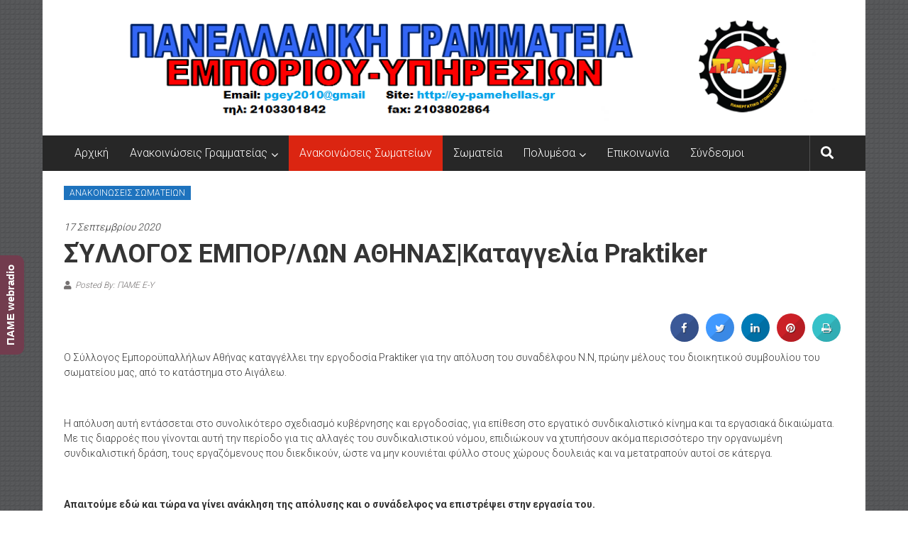

--- FILE ---
content_type: text/html; charset=UTF-8
request_url: https://ey-pamehellas.gr/wp/2020/09/17/%CF%83%CF%8D%CE%BB%CE%BB%CE%BF%CE%B3%CE%BF%CF%83-%CE%B5%CE%BC%CF%80%CE%BF%CF%81-%CE%BB%CF%89%CE%BD-%CE%B1%CE%B8%CE%B7%CE%BD%CE%B1%CF%83%CE%BA%CE%B1%CF%84%CE%B1%CE%B3%CE%B3%CE%B5%CE%BB%CE%AF%CE%B1-pra/
body_size: 29002
content:
<!DOCTYPE html>
<html lang="el">
<head>
	<meta charset="UTF-8">
	<meta name="viewport" content="width=device-width, initial-scale=1">
	<link rel="profile" href="https://gmpg.org/xfn/11">

	<!--||  JM Twitter Cards by Julien Maury 11.1.8  ||-->
<meta name="twitter:card" content="summary">
<!-- [(-_-)@ creator: Missing critical option ! @(-_-)] -->
<!-- [(-_-)@ site: Missing critical option ! @(-_-)] -->
<meta name="twitter:title" content="ΣΎΛΛΟΓΟΣ ΕΜΠΟΡ/ΛΩΝ ΑΘΗΝΑΣ|Καταγγελία Praktiker">
<meta name="twitter:description" content="Ο Σύλλογος Εμποροϋπαλλήλων Αθήνας καταγγέλλει την εργοδοσία Praktiker για την απόλυση του συναδέλφου Ν.Ν, πρώην">
<meta name="twitter:image" content="http://ey-pamehellas.gr/wp/wp-content/uploads/2017/04/logo-copy-1.png">
<!--||  /JM Twitter Cards by Julien Maury 11.1.8  ||-->
<title>ΣΎΛΛΟΓΟΣ ΕΜΠΟΡ/ΛΩΝ ΑΘΗΝΑΣ|Καταγγελία Praktiker &#8211; ΠΑΜΕ-Γραμματεία Εμπορίου &#8211; Υπηρεσιών</title>
<meta name='robots' content='max-image-preview:large' />
<link rel='dns-prefetch' href='//fonts.googleapis.com' />
<link rel='dns-prefetch' href='//netdna.bootstrapcdn.com' />
<link rel='dns-prefetch' href='//use.fontawesome.com' />
<link rel='dns-prefetch' href='//s.w.org' />
<link rel="alternate" type="application/rss+xml" title="Ροή RSS &raquo; ΠΑΜΕ-Γραμματεία Εμπορίου - Υπηρεσιών" href="https://ey-pamehellas.gr/wp/feed/" />
<link rel="alternate" type="application/rss+xml" title="Ροή Σχολίων &raquo; ΠΑΜΕ-Γραμματεία Εμπορίου - Υπηρεσιών" href="https://ey-pamehellas.gr/wp/comments/feed/" />
<script type="text/javascript">
window._wpemojiSettings = {"baseUrl":"https:\/\/s.w.org\/images\/core\/emoji\/13.1.0\/72x72\/","ext":".png","svgUrl":"https:\/\/s.w.org\/images\/core\/emoji\/13.1.0\/svg\/","svgExt":".svg","source":{"concatemoji":"https:\/\/ey-pamehellas.gr\/wp\/wp-includes\/js\/wp-emoji-release.min.js?ver=5.9.12"}};
/*! This file is auto-generated */
!function(e,a,t){var n,r,o,i=a.createElement("canvas"),p=i.getContext&&i.getContext("2d");function s(e,t){var a=String.fromCharCode;p.clearRect(0,0,i.width,i.height),p.fillText(a.apply(this,e),0,0);e=i.toDataURL();return p.clearRect(0,0,i.width,i.height),p.fillText(a.apply(this,t),0,0),e===i.toDataURL()}function c(e){var t=a.createElement("script");t.src=e,t.defer=t.type="text/javascript",a.getElementsByTagName("head")[0].appendChild(t)}for(o=Array("flag","emoji"),t.supports={everything:!0,everythingExceptFlag:!0},r=0;r<o.length;r++)t.supports[o[r]]=function(e){if(!p||!p.fillText)return!1;switch(p.textBaseline="top",p.font="600 32px Arial",e){case"flag":return s([127987,65039,8205,9895,65039],[127987,65039,8203,9895,65039])?!1:!s([55356,56826,55356,56819],[55356,56826,8203,55356,56819])&&!s([55356,57332,56128,56423,56128,56418,56128,56421,56128,56430,56128,56423,56128,56447],[55356,57332,8203,56128,56423,8203,56128,56418,8203,56128,56421,8203,56128,56430,8203,56128,56423,8203,56128,56447]);case"emoji":return!s([10084,65039,8205,55357,56613],[10084,65039,8203,55357,56613])}return!1}(o[r]),t.supports.everything=t.supports.everything&&t.supports[o[r]],"flag"!==o[r]&&(t.supports.everythingExceptFlag=t.supports.everythingExceptFlag&&t.supports[o[r]]);t.supports.everythingExceptFlag=t.supports.everythingExceptFlag&&!t.supports.flag,t.DOMReady=!1,t.readyCallback=function(){t.DOMReady=!0},t.supports.everything||(n=function(){t.readyCallback()},a.addEventListener?(a.addEventListener("DOMContentLoaded",n,!1),e.addEventListener("load",n,!1)):(e.attachEvent("onload",n),a.attachEvent("onreadystatechange",function(){"complete"===a.readyState&&t.readyCallback()})),(n=t.source||{}).concatemoji?c(n.concatemoji):n.wpemoji&&n.twemoji&&(c(n.twemoji),c(n.wpemoji)))}(window,document,window._wpemojiSettings);
</script>
<style type="text/css">
img.wp-smiley,
img.emoji {
	display: inline !important;
	border: none !important;
	box-shadow: none !important;
	height: 1em !important;
	width: 1em !important;
	margin: 0 0.07em !important;
	vertical-align: -0.1em !important;
	background: none !important;
	padding: 0 !important;
}
</style>
	<link rel='stylesheet' id='wp-block-library-css'  href='https://ey-pamehellas.gr/wp/wp-includes/css/dist/block-library/style.min.css?ver=5.9.12' type='text/css' media='all' />
<style id='wp-block-library-theme-inline-css' type='text/css'>
.wp-block-audio figcaption{color:#555;font-size:13px;text-align:center}.is-dark-theme .wp-block-audio figcaption{color:hsla(0,0%,100%,.65)}.wp-block-code>code{font-family:Menlo,Consolas,monaco,monospace;color:#1e1e1e;padding:.8em 1em;border:1px solid #ddd;border-radius:4px}.wp-block-embed figcaption{color:#555;font-size:13px;text-align:center}.is-dark-theme .wp-block-embed figcaption{color:hsla(0,0%,100%,.65)}.blocks-gallery-caption{color:#555;font-size:13px;text-align:center}.is-dark-theme .blocks-gallery-caption{color:hsla(0,0%,100%,.65)}.wp-block-image figcaption{color:#555;font-size:13px;text-align:center}.is-dark-theme .wp-block-image figcaption{color:hsla(0,0%,100%,.65)}.wp-block-pullquote{border-top:4px solid;border-bottom:4px solid;margin-bottom:1.75em;color:currentColor}.wp-block-pullquote__citation,.wp-block-pullquote cite,.wp-block-pullquote footer{color:currentColor;text-transform:uppercase;font-size:.8125em;font-style:normal}.wp-block-quote{border-left:.25em solid;margin:0 0 1.75em;padding-left:1em}.wp-block-quote cite,.wp-block-quote footer{color:currentColor;font-size:.8125em;position:relative;font-style:normal}.wp-block-quote.has-text-align-right{border-left:none;border-right:.25em solid;padding-left:0;padding-right:1em}.wp-block-quote.has-text-align-center{border:none;padding-left:0}.wp-block-quote.is-large,.wp-block-quote.is-style-large,.wp-block-quote.is-style-plain{border:none}.wp-block-search .wp-block-search__label{font-weight:700}.wp-block-group:where(.has-background){padding:1.25em 2.375em}.wp-block-separator{border:none;border-bottom:2px solid;margin-left:auto;margin-right:auto;opacity:.4}.wp-block-separator:not(.is-style-wide):not(.is-style-dots){width:100px}.wp-block-separator.has-background:not(.is-style-dots){border-bottom:none;height:1px}.wp-block-separator.has-background:not(.is-style-wide):not(.is-style-dots){height:2px}.wp-block-table thead{border-bottom:3px solid}.wp-block-table tfoot{border-top:3px solid}.wp-block-table td,.wp-block-table th{padding:.5em;border:1px solid;word-break:normal}.wp-block-table figcaption{color:#555;font-size:13px;text-align:center}.is-dark-theme .wp-block-table figcaption{color:hsla(0,0%,100%,.65)}.wp-block-video figcaption{color:#555;font-size:13px;text-align:center}.is-dark-theme .wp-block-video figcaption{color:hsla(0,0%,100%,.65)}.wp-block-template-part.has-background{padding:1.25em 2.375em;margin-top:0;margin-bottom:0}
</style>
<link rel='stylesheet' id='font-awesome-css'  href='https://ey-pamehellas.gr/wp/wp-content/plugins/contact-widgets/assets/css/font-awesome.min.css?ver=4.7.0' type='text/css' media='all' />
<link rel='stylesheet' id='wp-components-css'  href='https://ey-pamehellas.gr/wp/wp-includes/css/dist/components/style.min.css?ver=5.9.12' type='text/css' media='all' />
<link rel='stylesheet' id='wp-block-editor-css'  href='https://ey-pamehellas.gr/wp/wp-includes/css/dist/block-editor/style.min.css?ver=5.9.12' type='text/css' media='all' />
<link rel='stylesheet' id='wp-nux-css'  href='https://ey-pamehellas.gr/wp/wp-includes/css/dist/nux/style.min.css?ver=5.9.12' type='text/css' media='all' />
<link rel='stylesheet' id='wp-reusable-blocks-css'  href='https://ey-pamehellas.gr/wp/wp-includes/css/dist/reusable-blocks/style.min.css?ver=5.9.12' type='text/css' media='all' />
<link rel='stylesheet' id='wp-editor-css'  href='https://ey-pamehellas.gr/wp/wp-includes/css/dist/editor/style.min.css?ver=5.9.12' type='text/css' media='all' />
<link rel='stylesheet' id='sld_block-cgb-style-css-css'  href='https://ey-pamehellas.gr/wp/wp-content/plugins/simple-link-directory/gutenberg/sld-block/dist/blocks.style.build.css?ver=5.9.12' type='text/css' media='all' />
<style id='global-styles-inline-css' type='text/css'>
body{--wp--preset--color--black: #000000;--wp--preset--color--cyan-bluish-gray: #abb8c3;--wp--preset--color--white: #ffffff;--wp--preset--color--pale-pink: #f78da7;--wp--preset--color--vivid-red: #cf2e2e;--wp--preset--color--luminous-vivid-orange: #ff6900;--wp--preset--color--luminous-vivid-amber: #fcb900;--wp--preset--color--light-green-cyan: #7bdcb5;--wp--preset--color--vivid-green-cyan: #00d084;--wp--preset--color--pale-cyan-blue: #8ed1fc;--wp--preset--color--vivid-cyan-blue: #0693e3;--wp--preset--color--vivid-purple: #9b51e0;--wp--preset--gradient--vivid-cyan-blue-to-vivid-purple: linear-gradient(135deg,rgba(6,147,227,1) 0%,rgb(155,81,224) 100%);--wp--preset--gradient--light-green-cyan-to-vivid-green-cyan: linear-gradient(135deg,rgb(122,220,180) 0%,rgb(0,208,130) 100%);--wp--preset--gradient--luminous-vivid-amber-to-luminous-vivid-orange: linear-gradient(135deg,rgba(252,185,0,1) 0%,rgba(255,105,0,1) 100%);--wp--preset--gradient--luminous-vivid-orange-to-vivid-red: linear-gradient(135deg,rgba(255,105,0,1) 0%,rgb(207,46,46) 100%);--wp--preset--gradient--very-light-gray-to-cyan-bluish-gray: linear-gradient(135deg,rgb(238,238,238) 0%,rgb(169,184,195) 100%);--wp--preset--gradient--cool-to-warm-spectrum: linear-gradient(135deg,rgb(74,234,220) 0%,rgb(151,120,209) 20%,rgb(207,42,186) 40%,rgb(238,44,130) 60%,rgb(251,105,98) 80%,rgb(254,248,76) 100%);--wp--preset--gradient--blush-light-purple: linear-gradient(135deg,rgb(255,206,236) 0%,rgb(152,150,240) 100%);--wp--preset--gradient--blush-bordeaux: linear-gradient(135deg,rgb(254,205,165) 0%,rgb(254,45,45) 50%,rgb(107,0,62) 100%);--wp--preset--gradient--luminous-dusk: linear-gradient(135deg,rgb(255,203,112) 0%,rgb(199,81,192) 50%,rgb(65,88,208) 100%);--wp--preset--gradient--pale-ocean: linear-gradient(135deg,rgb(255,245,203) 0%,rgb(182,227,212) 50%,rgb(51,167,181) 100%);--wp--preset--gradient--electric-grass: linear-gradient(135deg,rgb(202,248,128) 0%,rgb(113,206,126) 100%);--wp--preset--gradient--midnight: linear-gradient(135deg,rgb(2,3,129) 0%,rgb(40,116,252) 100%);--wp--preset--duotone--dark-grayscale: url('#wp-duotone-dark-grayscale');--wp--preset--duotone--grayscale: url('#wp-duotone-grayscale');--wp--preset--duotone--purple-yellow: url('#wp-duotone-purple-yellow');--wp--preset--duotone--blue-red: url('#wp-duotone-blue-red');--wp--preset--duotone--midnight: url('#wp-duotone-midnight');--wp--preset--duotone--magenta-yellow: url('#wp-duotone-magenta-yellow');--wp--preset--duotone--purple-green: url('#wp-duotone-purple-green');--wp--preset--duotone--blue-orange: url('#wp-duotone-blue-orange');--wp--preset--font-size--small: 13px;--wp--preset--font-size--medium: 20px;--wp--preset--font-size--large: 36px;--wp--preset--font-size--x-large: 42px;}.has-black-color{color: var(--wp--preset--color--black) !important;}.has-cyan-bluish-gray-color{color: var(--wp--preset--color--cyan-bluish-gray) !important;}.has-white-color{color: var(--wp--preset--color--white) !important;}.has-pale-pink-color{color: var(--wp--preset--color--pale-pink) !important;}.has-vivid-red-color{color: var(--wp--preset--color--vivid-red) !important;}.has-luminous-vivid-orange-color{color: var(--wp--preset--color--luminous-vivid-orange) !important;}.has-luminous-vivid-amber-color{color: var(--wp--preset--color--luminous-vivid-amber) !important;}.has-light-green-cyan-color{color: var(--wp--preset--color--light-green-cyan) !important;}.has-vivid-green-cyan-color{color: var(--wp--preset--color--vivid-green-cyan) !important;}.has-pale-cyan-blue-color{color: var(--wp--preset--color--pale-cyan-blue) !important;}.has-vivid-cyan-blue-color{color: var(--wp--preset--color--vivid-cyan-blue) !important;}.has-vivid-purple-color{color: var(--wp--preset--color--vivid-purple) !important;}.has-black-background-color{background-color: var(--wp--preset--color--black) !important;}.has-cyan-bluish-gray-background-color{background-color: var(--wp--preset--color--cyan-bluish-gray) !important;}.has-white-background-color{background-color: var(--wp--preset--color--white) !important;}.has-pale-pink-background-color{background-color: var(--wp--preset--color--pale-pink) !important;}.has-vivid-red-background-color{background-color: var(--wp--preset--color--vivid-red) !important;}.has-luminous-vivid-orange-background-color{background-color: var(--wp--preset--color--luminous-vivid-orange) !important;}.has-luminous-vivid-amber-background-color{background-color: var(--wp--preset--color--luminous-vivid-amber) !important;}.has-light-green-cyan-background-color{background-color: var(--wp--preset--color--light-green-cyan) !important;}.has-vivid-green-cyan-background-color{background-color: var(--wp--preset--color--vivid-green-cyan) !important;}.has-pale-cyan-blue-background-color{background-color: var(--wp--preset--color--pale-cyan-blue) !important;}.has-vivid-cyan-blue-background-color{background-color: var(--wp--preset--color--vivid-cyan-blue) !important;}.has-vivid-purple-background-color{background-color: var(--wp--preset--color--vivid-purple) !important;}.has-black-border-color{border-color: var(--wp--preset--color--black) !important;}.has-cyan-bluish-gray-border-color{border-color: var(--wp--preset--color--cyan-bluish-gray) !important;}.has-white-border-color{border-color: var(--wp--preset--color--white) !important;}.has-pale-pink-border-color{border-color: var(--wp--preset--color--pale-pink) !important;}.has-vivid-red-border-color{border-color: var(--wp--preset--color--vivid-red) !important;}.has-luminous-vivid-orange-border-color{border-color: var(--wp--preset--color--luminous-vivid-orange) !important;}.has-luminous-vivid-amber-border-color{border-color: var(--wp--preset--color--luminous-vivid-amber) !important;}.has-light-green-cyan-border-color{border-color: var(--wp--preset--color--light-green-cyan) !important;}.has-vivid-green-cyan-border-color{border-color: var(--wp--preset--color--vivid-green-cyan) !important;}.has-pale-cyan-blue-border-color{border-color: var(--wp--preset--color--pale-cyan-blue) !important;}.has-vivid-cyan-blue-border-color{border-color: var(--wp--preset--color--vivid-cyan-blue) !important;}.has-vivid-purple-border-color{border-color: var(--wp--preset--color--vivid-purple) !important;}.has-vivid-cyan-blue-to-vivid-purple-gradient-background{background: var(--wp--preset--gradient--vivid-cyan-blue-to-vivid-purple) !important;}.has-light-green-cyan-to-vivid-green-cyan-gradient-background{background: var(--wp--preset--gradient--light-green-cyan-to-vivid-green-cyan) !important;}.has-luminous-vivid-amber-to-luminous-vivid-orange-gradient-background{background: var(--wp--preset--gradient--luminous-vivid-amber-to-luminous-vivid-orange) !important;}.has-luminous-vivid-orange-to-vivid-red-gradient-background{background: var(--wp--preset--gradient--luminous-vivid-orange-to-vivid-red) !important;}.has-very-light-gray-to-cyan-bluish-gray-gradient-background{background: var(--wp--preset--gradient--very-light-gray-to-cyan-bluish-gray) !important;}.has-cool-to-warm-spectrum-gradient-background{background: var(--wp--preset--gradient--cool-to-warm-spectrum) !important;}.has-blush-light-purple-gradient-background{background: var(--wp--preset--gradient--blush-light-purple) !important;}.has-blush-bordeaux-gradient-background{background: var(--wp--preset--gradient--blush-bordeaux) !important;}.has-luminous-dusk-gradient-background{background: var(--wp--preset--gradient--luminous-dusk) !important;}.has-pale-ocean-gradient-background{background: var(--wp--preset--gradient--pale-ocean) !important;}.has-electric-grass-gradient-background{background: var(--wp--preset--gradient--electric-grass) !important;}.has-midnight-gradient-background{background: var(--wp--preset--gradient--midnight) !important;}.has-small-font-size{font-size: var(--wp--preset--font-size--small) !important;}.has-medium-font-size{font-size: var(--wp--preset--font-size--medium) !important;}.has-large-font-size{font-size: var(--wp--preset--font-size--large) !important;}.has-x-large-font-size{font-size: var(--wp--preset--font-size--x-large) !important;}
</style>
<link rel='stylesheet' id='utbap_lib_css-css'  href='https://ey-pamehellas.gr/wp/wp-content/plugins/add-youtube-feed/includes/../css/youmax-pro.min.css?ver=1.0.0' type='text/css' media='all' />
<link rel='stylesheet' id='cresta-social-crestafont-css'  href='https://ey-pamehellas.gr/wp/wp-content/plugins/cresta-social-share-counter/css/csscfont.min.css?ver=2.9.9' type='text/css' media='all' />
<link rel='stylesheet' id='cresta-social-wp-style-css'  href='https://ey-pamehellas.gr/wp/wp-content/plugins/cresta-social-share-counter/css/cresta-wp-css.min.css?ver=2.9.9' type='text/css' media='all' />
<link rel='stylesheet' id='cresta-social-googlefonts-css'  href='//fonts.googleapis.com/css?family=Noto+Sans:400,700&#038;display=swap' type='text/css' media='all' />
<link rel='stylesheet' id='finalTilesGallery_stylesheet-css'  href='https://ey-pamehellas.gr/wp/wp-content/plugins/final-tiles-grid-gallery-lite/scripts/ftg.css?ver=3.5.1' type='text/css' media='all' />
<link rel='stylesheet' id='fontawesome_stylesheet-css'  href='//netdna.bootstrapcdn.com/font-awesome/4.7.0/css/font-awesome.css?ver=5.9.12' type='text/css' media='all' />
<link rel='stylesheet' id='colornews-google-fonts-css'  href='//fonts.googleapis.com/css?family=Roboto%3A400%2C300%2C700%2C900&#038;subset=latin%2Clatin-ext&#038;display=swap' type='text/css' media='all' />
<link rel='stylesheet' id='colornews-style-css'  href='https://ey-pamehellas.gr/wp/wp-content/themes/colornews/style.css?ver=5.9.12' type='text/css' media='all' />
<link rel='stylesheet' id='colornews-fontawesome-css'  href='https://ey-pamehellas.gr/wp/wp-content/themes/colornews/font-awesome/css/font-awesome.min.css?ver=4.4.0' type='text/css' media='all' />
<link rel='stylesheet' id='wpbdp_font_awesome-css'  href='https://use.fontawesome.com/releases/v5.14.0/css/all.css?ver=5.14.0' type='text/css' media='all' />
<link rel='stylesheet' id='wpbdp-widgets-css'  href='https://ey-pamehellas.gr/wp/wp-content/plugins/business-directory-plugin/assets/css/widgets.min.css?ver=5.14.3' type='text/css' media='all' />
<link rel='stylesheet' id='wpcw-css'  href='https://ey-pamehellas.gr/wp/wp-content/plugins/contact-widgets/assets/css/style.min.css?ver=1.0.1' type='text/css' media='all' />
<link rel='stylesheet' id='rtbs-css'  href='https://ey-pamehellas.gr/wp/wp-content/plugins/responsive-tabs/inc/css/rtbs_style.min.css?ver=4.0.4' type='text/css' media='all' />
<script type='text/javascript' src='https://ey-pamehellas.gr/wp/wp-includes/js/jquery/jquery.min.js?ver=3.6.0' id='jquery-core-js'></script>
<script type='text/javascript' src='https://ey-pamehellas.gr/wp/wp-includes/js/jquery/jquery-migrate.min.js?ver=3.3.2' id='jquery-migrate-js'></script>
<script type='text/javascript' src='https://ey-pamehellas.gr/wp/wp-content/plugins/add-youtube-feed/includes/../js/youmax-pro.min.js?ver=5.9.12' id='utbap_lib_js-js'></script>
<!--[if lte IE 8]>
<script type='text/javascript' src='https://ey-pamehellas.gr/wp/wp-content/themes/colornews/js/html5shiv.js?ver=3.7.3' id='html5shiv-js'></script>
<![endif]-->
<script type='text/javascript' src='https://ey-pamehellas.gr/wp/wp-content/plugins/responsive-tabs/inc/js/rtbs.min.js?ver=4.0.4' id='rtbs-js'></script>
<link rel="https://api.w.org/" href="https://ey-pamehellas.gr/wp/wp-json/" /><link rel="alternate" type="application/json" href="https://ey-pamehellas.gr/wp/wp-json/wp/v2/posts/15257" /><link rel="EditURI" type="application/rsd+xml" title="RSD" href="https://ey-pamehellas.gr/wp/xmlrpc.php?rsd" />
<link rel="wlwmanifest" type="application/wlwmanifest+xml" href="https://ey-pamehellas.gr/wp/wp-includes/wlwmanifest.xml" /> 
<meta name="generator" content="WordPress 5.9.12" />
<link rel="canonical" href="https://ey-pamehellas.gr/wp/2020/09/17/%cf%83%cf%8d%ce%bb%ce%bb%ce%bf%ce%b3%ce%bf%cf%83-%ce%b5%ce%bc%cf%80%ce%bf%cf%81-%ce%bb%cf%89%ce%bd-%ce%b1%ce%b8%ce%b7%ce%bd%ce%b1%cf%83%ce%ba%ce%b1%cf%84%ce%b1%ce%b3%ce%b3%ce%b5%ce%bb%ce%af%ce%b1-pra/" />
<link rel='shortlink' href='https://ey-pamehellas.gr/wp/?p=15257' />
<link rel="alternate" type="application/json+oembed" href="https://ey-pamehellas.gr/wp/wp-json/oembed/1.0/embed?url=https%3A%2F%2Fey-pamehellas.gr%2Fwp%2F2020%2F09%2F17%2F%25cf%2583%25cf%258d%25ce%25bb%25ce%25bb%25ce%25bf%25ce%25b3%25ce%25bf%25cf%2583-%25ce%25b5%25ce%25bc%25cf%2580%25ce%25bf%25cf%2581-%25ce%25bb%25cf%2589%25ce%25bd-%25ce%25b1%25ce%25b8%25ce%25b7%25ce%25bd%25ce%25b1%25cf%2583%25ce%25ba%25ce%25b1%25cf%2584%25ce%25b1%25ce%25b3%25ce%25b3%25ce%25b5%25ce%25bb%25ce%25af%25ce%25b1-pra%2F" />
<link rel="alternate" type="text/xml+oembed" href="https://ey-pamehellas.gr/wp/wp-json/oembed/1.0/embed?url=https%3A%2F%2Fey-pamehellas.gr%2Fwp%2F2020%2F09%2F17%2F%25cf%2583%25cf%258d%25ce%25bb%25ce%25bb%25ce%25bf%25ce%25b3%25ce%25bf%25cf%2583-%25ce%25b5%25ce%25bc%25cf%2580%25ce%25bf%25cf%2581-%25ce%25bb%25cf%2589%25ce%25bd-%25ce%25b1%25ce%25b8%25ce%25b7%25ce%25bd%25ce%25b1%25cf%2583%25ce%25ba%25ce%25b1%25cf%2584%25ce%25b1%25ce%25b3%25ce%25b3%25ce%25b5%25ce%25bb%25ce%25af%25ce%25b1-pra%2F&#038;format=xml" />
<style>
		#category-posts-2-internal ul {padding: 0;}
#category-posts-2-internal .cat-post-item img {max-width: initial; max-height: initial; margin: initial;}
#category-posts-2-internal .cat-post-author {margin-bottom: 0;}
#category-posts-2-internal .cat-post-thumbnail {margin: 5px 10px 5px 0;}
#category-posts-2-internal .cat-post-item:before {content: ""; clear: both;}
#category-posts-2-internal .cat-post-excerpt-more {display: inline-block;}
#category-posts-2-internal .cat-post-item {list-style: none; margin: 3px 0 10px; padding: 3px 0;}
#category-posts-2-internal .cat-post-current .cat-post-title {font-weight: bold; text-transform: uppercase;}
#category-posts-2-internal [class*=cat-post-tax] {font-size: 0.85em;}
#category-posts-2-internal [class*=cat-post-tax] * {display:inline-block;}
#category-posts-2-internal .cat-post-item:after {content: ""; display: table;	clear: both;}
#category-posts-2-internal .cat-post-item .cat-post-title {overflow: hidden;text-overflow: ellipsis;white-space: initial;display: -webkit-box;-webkit-line-clamp: 2;-webkit-box-orient: vertical;padding-bottom: 0 !important;}
#category-posts-2-internal .cpwp-wrap-text p {display: inline;}
#category-posts-2-internal .cat-post-item .cpwp-wrap-text {overflow: hidden;text-overflow: ellipsis;white-space: initial;display: -webkit-box;-webkit-line-clamp: 4;-webkit-box-orient: vertical;padding-bottom: 0 !important;}
#category-posts-2-internal p.cpwp-excerpt-text {min-width: 120px;}
#category-posts-2-internal .cat-post-item:after {content: ""; display: table;	clear: both;}
#category-posts-2-internal .cat-post-thumbnail {display:block; float:left; margin:5px 10px 5px 0;}
#category-posts-2-internal .cat-post-crop {overflow:hidden;display:block;}
#category-posts-2-internal p {margin:5px 0 0 0}
#category-posts-2-internal li > div {margin:5px 0 0 0; clear:both;}
#category-posts-2-internal .dashicons {vertical-align:middle;}
#category-posts-3-internal ul {padding: 0;}
#category-posts-3-internal .cat-post-item img {max-width: initial; max-height: initial; margin: initial;}
#category-posts-3-internal .cat-post-author {margin-bottom: 0;}
#category-posts-3-internal .cat-post-thumbnail {margin: 5px 10px 5px 0;}
#category-posts-3-internal .cat-post-item:before {content: ""; clear: both;}
#category-posts-3-internal .cat-post-excerpt-more {display: inline-block;}
#category-posts-3-internal .cat-post-item {list-style: none; margin: 3px 0 10px; padding: 3px 0;}
#category-posts-3-internal .cat-post-current .cat-post-title {font-weight: bold; text-transform: uppercase;}
#category-posts-3-internal [class*=cat-post-tax] {font-size: 0.85em;}
#category-posts-3-internal [class*=cat-post-tax] * {display:inline-block;}
#category-posts-3-internal .cat-post-item:after {content: ""; display: table;	clear: both;}
#category-posts-3-internal .cat-post-item .cat-post-title {overflow: hidden;text-overflow: ellipsis;white-space: initial;display: -webkit-box;-webkit-line-clamp: 2;-webkit-box-orient: vertical;padding-bottom: 0 !important;}
#category-posts-3-internal .cpwp-wrap-text p {display: inline;}
#category-posts-3-internal .cat-post-item .cpwp-wrap-text {overflow: hidden;text-overflow: ellipsis;white-space: initial;display: -webkit-box;-webkit-line-clamp: 0;-webkit-box-orient: vertical;padding-bottom: 0 !important;}
#category-posts-3-internal p.cpwp-excerpt-text {min-width: 120px;}
#category-posts-3-internal .cat-post-item:after {content: ""; display: table;	clear: both;}
#category-posts-3-internal .cat-post-thumbnail {display:block; float:left; margin:5px 10px 5px 0;}
#category-posts-3-internal .cat-post-crop {overflow:hidden;display:block;}
#category-posts-3-internal p {margin:5px 0 0 0}
#category-posts-3-internal li > div {margin:5px 0 0 0; clear:both;}
#category-posts-3-internal .dashicons {vertical-align:middle;}
#category-posts-3-internal .cat-post-dark img {padding-bottom: 0 !important; -webkit-transition: all 0.3s ease; -moz-transition: all 0.3s ease; -ms-transition: all 0.3s ease; -o-transition: all 0.3s ease; transition: all 0.3s ease;}
#category-posts-3-internal .cat-post-dark:hover img {-webkit-filter: brightness(75%); -moz-filter: brightness(75%); -ms-filter: brightness(75%); -o-filter: brightness(75%); filter: brightness(75%);}
</style>
		<style id='cresta-social-share-counter-inline-css'>.cresta-share-icon .sbutton {text-shadow: 1px 1px 0px rgba(0, 0, 0, .4);}.cresta-share-icon .sbutton {font-family: 'Noto Sans', sans-serif;}#crestashareiconincontent {float: right;}</style><script type="text/javascript">
           var ajaxurl = "https://ey-pamehellas.gr/wp/wp-admin/admin-ajax.php";
         </script><style type="text/css" id="custom-background-css">
body.custom-background { background-image: url("https://ey-pamehellas.gr/wp/wp-content/themes/colornews/img/bg-pattern.jpg"); background-position: left top; background-size: auto; background-repeat: repeat; background-attachment: scroll; }
</style>
	
<style type='text/css'>
/* Begin Simple Side Tab Styles*/
#rum_sst_tab {
	font-family:Tahoma, sans-serif;
	top:500px;
	background-color:#723c4e;
	color:#FFFFFF;
	border-style:solid;
	border-width:0px;
}

#rum_sst_tab:hover {
	background-color: #A4A4A4;
		-moz-box-shadow:    -3px 3px 5px 2px #ccc;
	-webkit-box-shadow: -3px 3px 5px 2px #ccc;
	box-shadow:         -3px 3px 5px 2px #ccc;


}

.rum_sst_contents {
	position:fixed;
	margin:0;
	padding:6px 13px 8px 13px;
	text-decoration:none;
	text-align:center;
	font-size:15px;
	font-weight:bold;
	border-style:solid;
	display:block;
	z-index:100000;
}

.rum_sst_left {
	left:-2px;
	cursor: pointer;
	-webkit-transform-origin:0 0;
	-moz-transform-origin:0 0;
	-o-transform-origin:0 0;
	-ms-transform-origin:0 0;
	-webkit-transform:rotate(270deg);
	-moz-transform:rotate(270deg);
	-ms-transform:rotate(270deg);
	-o-transform:rotate(270deg);
	transform:rotate(270deg);
	-moz-border-radius-bottomright:10px;
	border-bottom-right-radius:10px;
	-moz-border-radius-bottomleft:10px;
	border-bottom-left-radius:10px;
}

.rum_sst_right {
   	right:-1px;
	cursor: pointer;
	-webkit-transform-origin:100% 100%;
	-moz-transform-origin:100% 100%;
	-o-transform-origin:100% 100%;
	-ms-transform-origin:100% 100%;
	-webkit-transform:rotate(-90deg);
	-moz-transform:rotate(-90deg);
	-ms-transform:rotate(-90deg);
	-o-transform:rotate(-90deg);
	transform:rotate(-90deg);
	-moz-border-radius-topright:10px;
	border-top-right-radius:10px;
	-moz-border-radius-topleft:10px;
	border-top-left-radius:10px;
}

.rum_sst_right.less-ie-9 {
	right:-120px;
	filter: progid:DXImageTransform.Microsoft.BasicImage(rotation=1);
}

.rum_sst_left.less-ie-9 {
	filter: progid:DXImageTransform.Microsoft.BasicImage(rotation=3);
}

/* End Simple Side Tab Styles*/

</style>

<link rel="icon" href="https://ey-pamehellas.gr/wp/wp-content/uploads/2017/04/cropped-photo-32x32.jpg" sizes="32x32" />
<link rel="icon" href="https://ey-pamehellas.gr/wp/wp-content/uploads/2017/04/cropped-photo-192x192.jpg" sizes="192x192" />
<link rel="apple-touch-icon" href="https://ey-pamehellas.gr/wp/wp-content/uploads/2017/04/cropped-photo-180x180.jpg" />
<meta name="msapplication-TileImage" content="https://ey-pamehellas.gr/wp/wp-content/uploads/2017/04/cropped-photo-270x270.jpg" />
<!-- ΠΑΜΕ-Γραμματεία Εμπορίου - Υπηρεσιών Internal Styles -->		<style type="text/css"> .home-slider-wrapper .slider-btn a:hover,.random-hover-link a:hover{background:#db2511;border:1px solid #db2511}#site-navigation ul>li.current-menu-ancestor,#site-navigation ul>li.current-menu-item,#site-navigation ul>li.current-menu-parent,#site-navigation ul>li:hover,.block-title,.bottom-header-wrapper .home-icon a:hover,.home .bottom-header-wrapper .home-icon a,.breaking-news-title,.bttn:hover,.carousel-slider-wrapper .bx-controls a,.cat-links a,.category-menu,.category-menu ul.sub-menu,.category-toggle-block,.error,.home-slider .bx-pager a.active,.home-slider .bx-pager a:hover,.navigation .nav-links a:hover,.post .more-link:hover,.random-hover-link a:hover,.search-box,.search-icon:hover,.share-wrap:hover,button,input[type=button]:hover,input[type=reset]:hover,input[type=submit]:hover{background:#db2511}a{color:#db2511}.entry-footer a:hover{color:#db2511}#bottom-footer .copy-right a:hover,#top-footer .widget a:hover,#top-footer .widget a:hover:before,#top-footer .widget li:hover:before,.below-entry-meta span:hover a,.below-entry-meta span:hover i,.caption-title a:hover,.comment .comment-reply-link:hover,.entry-btn a:hover,.entry-title a:hover,.num-404,.tag-cloud-wrap a:hover,.top-menu-wrap ul li.current-menu-ancestor>a,.top-menu-wrap ul li.current-menu-item>a,.top-menu-wrap ul li.current-menu-parent>a,.top-menu-wrap ul li:hover>a,.widget a:hover,.widget a:hover::before{color:#db2511}#top-footer .block-title{border-bottom:1px solid #db2511}#site-navigation .menu-toggle:hover,.sub-toggle{background:#db2511}.colornews_random_post .random-hover-link a:hover{background:#db2511 none repeat scroll 0 0;border:1px solid #db2511}#site-title a:hover{color:#db2511}a#scroll-up i{color:#db2511}.page-header .page-title{border-bottom:3px solid #db2511;color:#db2511}@media (max-width: 768px) {    #site-navigation ul > li:hover > a, #site-navigation ul > li.current-menu-item > a,#site-navigation ul > li.current-menu-ancestor > a,#site-navigation ul > li.current-menu-parent > a {background:#db2511}}</style></head>

<body class="post-template-default single single-post postid-15257 single-format-standard custom-background wp-custom-logo wp-embed-responsive no-sidebar-full-width boxed-layout">

<svg xmlns="http://www.w3.org/2000/svg" viewBox="0 0 0 0" width="0" height="0" focusable="false" role="none" style="visibility: hidden; position: absolute; left: -9999px; overflow: hidden;" ><defs><filter id="wp-duotone-dark-grayscale"><feColorMatrix color-interpolation-filters="sRGB" type="matrix" values=" .299 .587 .114 0 0 .299 .587 .114 0 0 .299 .587 .114 0 0 .299 .587 .114 0 0 " /><feComponentTransfer color-interpolation-filters="sRGB" ><feFuncR type="table" tableValues="0 0.49803921568627" /><feFuncG type="table" tableValues="0 0.49803921568627" /><feFuncB type="table" tableValues="0 0.49803921568627" /><feFuncA type="table" tableValues="1 1" /></feComponentTransfer><feComposite in2="SourceGraphic" operator="in" /></filter></defs></svg><svg xmlns="http://www.w3.org/2000/svg" viewBox="0 0 0 0" width="0" height="0" focusable="false" role="none" style="visibility: hidden; position: absolute; left: -9999px; overflow: hidden;" ><defs><filter id="wp-duotone-grayscale"><feColorMatrix color-interpolation-filters="sRGB" type="matrix" values=" .299 .587 .114 0 0 .299 .587 .114 0 0 .299 .587 .114 0 0 .299 .587 .114 0 0 " /><feComponentTransfer color-interpolation-filters="sRGB" ><feFuncR type="table" tableValues="0 1" /><feFuncG type="table" tableValues="0 1" /><feFuncB type="table" tableValues="0 1" /><feFuncA type="table" tableValues="1 1" /></feComponentTransfer><feComposite in2="SourceGraphic" operator="in" /></filter></defs></svg><svg xmlns="http://www.w3.org/2000/svg" viewBox="0 0 0 0" width="0" height="0" focusable="false" role="none" style="visibility: hidden; position: absolute; left: -9999px; overflow: hidden;" ><defs><filter id="wp-duotone-purple-yellow"><feColorMatrix color-interpolation-filters="sRGB" type="matrix" values=" .299 .587 .114 0 0 .299 .587 .114 0 0 .299 .587 .114 0 0 .299 .587 .114 0 0 " /><feComponentTransfer color-interpolation-filters="sRGB" ><feFuncR type="table" tableValues="0.54901960784314 0.98823529411765" /><feFuncG type="table" tableValues="0 1" /><feFuncB type="table" tableValues="0.71764705882353 0.25490196078431" /><feFuncA type="table" tableValues="1 1" /></feComponentTransfer><feComposite in2="SourceGraphic" operator="in" /></filter></defs></svg><svg xmlns="http://www.w3.org/2000/svg" viewBox="0 0 0 0" width="0" height="0" focusable="false" role="none" style="visibility: hidden; position: absolute; left: -9999px; overflow: hidden;" ><defs><filter id="wp-duotone-blue-red"><feColorMatrix color-interpolation-filters="sRGB" type="matrix" values=" .299 .587 .114 0 0 .299 .587 .114 0 0 .299 .587 .114 0 0 .299 .587 .114 0 0 " /><feComponentTransfer color-interpolation-filters="sRGB" ><feFuncR type="table" tableValues="0 1" /><feFuncG type="table" tableValues="0 0.27843137254902" /><feFuncB type="table" tableValues="0.5921568627451 0.27843137254902" /><feFuncA type="table" tableValues="1 1" /></feComponentTransfer><feComposite in2="SourceGraphic" operator="in" /></filter></defs></svg><svg xmlns="http://www.w3.org/2000/svg" viewBox="0 0 0 0" width="0" height="0" focusable="false" role="none" style="visibility: hidden; position: absolute; left: -9999px; overflow: hidden;" ><defs><filter id="wp-duotone-midnight"><feColorMatrix color-interpolation-filters="sRGB" type="matrix" values=" .299 .587 .114 0 0 .299 .587 .114 0 0 .299 .587 .114 0 0 .299 .587 .114 0 0 " /><feComponentTransfer color-interpolation-filters="sRGB" ><feFuncR type="table" tableValues="0 0" /><feFuncG type="table" tableValues="0 0.64705882352941" /><feFuncB type="table" tableValues="0 1" /><feFuncA type="table" tableValues="1 1" /></feComponentTransfer><feComposite in2="SourceGraphic" operator="in" /></filter></defs></svg><svg xmlns="http://www.w3.org/2000/svg" viewBox="0 0 0 0" width="0" height="0" focusable="false" role="none" style="visibility: hidden; position: absolute; left: -9999px; overflow: hidden;" ><defs><filter id="wp-duotone-magenta-yellow"><feColorMatrix color-interpolation-filters="sRGB" type="matrix" values=" .299 .587 .114 0 0 .299 .587 .114 0 0 .299 .587 .114 0 0 .299 .587 .114 0 0 " /><feComponentTransfer color-interpolation-filters="sRGB" ><feFuncR type="table" tableValues="0.78039215686275 1" /><feFuncG type="table" tableValues="0 0.94901960784314" /><feFuncB type="table" tableValues="0.35294117647059 0.47058823529412" /><feFuncA type="table" tableValues="1 1" /></feComponentTransfer><feComposite in2="SourceGraphic" operator="in" /></filter></defs></svg><svg xmlns="http://www.w3.org/2000/svg" viewBox="0 0 0 0" width="0" height="0" focusable="false" role="none" style="visibility: hidden; position: absolute; left: -9999px; overflow: hidden;" ><defs><filter id="wp-duotone-purple-green"><feColorMatrix color-interpolation-filters="sRGB" type="matrix" values=" .299 .587 .114 0 0 .299 .587 .114 0 0 .299 .587 .114 0 0 .299 .587 .114 0 0 " /><feComponentTransfer color-interpolation-filters="sRGB" ><feFuncR type="table" tableValues="0.65098039215686 0.40392156862745" /><feFuncG type="table" tableValues="0 1" /><feFuncB type="table" tableValues="0.44705882352941 0.4" /><feFuncA type="table" tableValues="1 1" /></feComponentTransfer><feComposite in2="SourceGraphic" operator="in" /></filter></defs></svg><svg xmlns="http://www.w3.org/2000/svg" viewBox="0 0 0 0" width="0" height="0" focusable="false" role="none" style="visibility: hidden; position: absolute; left: -9999px; overflow: hidden;" ><defs><filter id="wp-duotone-blue-orange"><feColorMatrix color-interpolation-filters="sRGB" type="matrix" values=" .299 .587 .114 0 0 .299 .587 .114 0 0 .299 .587 .114 0 0 .299 .587 .114 0 0 " /><feComponentTransfer color-interpolation-filters="sRGB" ><feFuncR type="table" tableValues="0.098039215686275 1" /><feFuncG type="table" tableValues="0 0.66274509803922" /><feFuncB type="table" tableValues="0.84705882352941 0.41960784313725" /><feFuncA type="table" tableValues="1 1" /></feComponentTransfer><feComposite in2="SourceGraphic" operator="in" /></filter></defs></svg>
<div id="page" class="hfeed site">
		<a class="skip-link screen-reader-text" href="#main">Skip to content</a>

	<header id="masthead" class="site-header" role="banner">
		<div class="top-header-wrapper clearfix">
			<div class="tg-container">
				<div class="tg-inner-wrap">
									</div><!-- .tg-inner-wrap end -->
			</div><!-- .tg-container end -->
					</div><!-- .top-header-wrapper end  -->

				<div class="middle-header-wrapper  clearfix">
			<div class="tg-container">
				<div class="tg-inner-wrap">
											<div class="logo">

							<a href="https://ey-pamehellas.gr/wp/" class="custom-logo-link" rel="home"><img width="1132" height="155" src="https://ey-pamehellas.gr/wp/wp-content/uploads/2022/03/cropped-Λογοτυπο-γραμματειας1-3.png" class="custom-logo" alt="ΠΑΜΕ-Γραμματεία Εμπορίου &#8211; Υπηρεσιών" srcset="https://ey-pamehellas.gr/wp/wp-content/uploads/2022/03/cropped-Λογοτυπο-γραμματειας1-3.png 1132w, https://ey-pamehellas.gr/wp/wp-content/uploads/2022/03/cropped-Λογοτυπο-γραμματειας1-3-300x41.png 300w, https://ey-pamehellas.gr/wp/wp-content/uploads/2022/03/cropped-Λογοτυπο-γραμματειας1-3-1024x140.png 1024w, https://ey-pamehellas.gr/wp/wp-content/uploads/2022/03/cropped-Λογοτυπο-γραμματειας1-3-768x105.png 768w, https://ey-pamehellas.gr/wp/wp-content/uploads/2022/03/cropped-Λογοτυπο-γραμματειας1-3-150x21.png 150w, https://ey-pamehellas.gr/wp/wp-content/uploads/2022/03/cropped-Λογοτυπο-γραμματειας1-3-500x68.png 500w" sizes="(max-width: 1132px) 100vw, 1132px" /></a>
						</div><!-- #logo -->
											<div id="header-text" class="screen-reader-text">
													<h3 id="site-title">
								<a href="https://ey-pamehellas.gr/wp/" title="ΠΑΜΕ-Γραμματεία Εμπορίου &#8211; Υπηρεσιών" rel="home">ΠΑΜΕ-Γραμματεία Εμπορίου &#8211; Υπηρεσιών</a>
							</h3><!-- #site-title -->
												<!-- #site-description -->
					</div><!-- #header-text -->
					<div class="header-advertise">
											</div><!-- .header-advertise end -->
				</div><!-- .tg-inner-wrap end -->
			</div><!-- .tg-container end -->
		</div><!-- .middle-header-wrapper end -->

		
		<div class="bottom-header-wrapper clearfix">
			<div class="bottom-arrow-wrap">
				<div class="tg-container">
					<div class="tg-inner-wrap">
												<nav id="site-navigation" class="main-navigation clearfix" role="navigation">
							<div class="menu-toggle hide">Menu</div>
							<ul id="nav" class="menu"><li id="menu-item-28" class="menu-item menu-item-type-custom menu-item-object-custom menu-item-home menu-item-28"><a href="https://ey-pamehellas.gr/wp/">Αρχική</a></li>
<li id="menu-item-30" class="menu-item menu-item-type-taxonomy menu-item-object-category menu-item-has-children menu-item-30"><a href="https://ey-pamehellas.gr/wp/category/%ce%b3%cf%81%ce%b1%ce%bc%ce%bc%ce%b1%cf%84%ce%b5%ce%b9%ce%b1/">Ανακοινώσεις Γραμματείας</a>
<ul class="sub-menu">
	<li id="menu-item-176" class="menu-item menu-item-type-taxonomy menu-item-object-category menu-item-176"><a href="https://ey-pamehellas.gr/wp/category/%ce%b4%ce%b1%cf%83-%ce%bf%ce%b9%cf%85%ce%b5/">ΔΑΣ-ΟΙΥΕ</a></li>
</ul>
</li>
<li id="menu-item-31" class="menu-item menu-item-type-taxonomy menu-item-object-category current-post-ancestor current-menu-parent current-post-parent menu-item-31"><a href="https://ey-pamehellas.gr/wp/category/%cf%83%cf%89%ce%bc%ce%b1%cf%84%ce%b5%ce%b9%cf%89%ce%bd/">Ανακοινώσεις Σωματείων</a></li>
<li id="menu-item-360" class="menu-item menu-item-type-post_type menu-item-object-page menu-item-360"><a href="https://ey-pamehellas.gr/wp/356-2/">Σωματεία</a></li>
<li id="menu-item-33" class="menu-item menu-item-type-taxonomy menu-item-object-category menu-item-has-children menu-item-33"><a href="https://ey-pamehellas.gr/wp/category/media/">Πολυμέσα</a>
<ul class="sub-menu">
	<li id="menu-item-531" class="menu-item menu-item-type-post_type menu-item-object-page menu-item-531"><a href="https://ey-pamehellas.gr/wp/photos/">Φωτογραφίες</a></li>
	<li id="menu-item-527" class="menu-item menu-item-type-post_type menu-item-object-page menu-item-527"><a href="https://ey-pamehellas.gr/wp/afises/">Αφίσες</a></li>
	<li id="menu-item-470" class="menu-item menu-item-type-post_type menu-item-object-page menu-item-470"><a href="https://ey-pamehellas.gr/wp/video/">Video</a></li>
</ul>
</li>
<li id="menu-item-338" class="menu-item menu-item-type-post_type menu-item-object-page menu-item-338"><a href="https://ey-pamehellas.gr/wp/epikoinwnia/">Eπικοινωνία</a></li>
<li id="menu-item-100" class="menu-item menu-item-type-post_type menu-item-object-page menu-item-100"><a href="https://ey-pamehellas.gr/wp/syndesmoi/">Σύνδεσμοι</a></li>
</ul>						</nav><!-- .nav end -->
													<div class="share-search-wrap">
								<div class="home-search">
																			<div class="search-icon">
											<i class="fa fa-search"></i>
										</div>
										<div class="search-box">
											<div class="close">&times;</div>
											<form role="search" action="https://ey-pamehellas.gr/wp/" class="searchform" method="get">
   <input type="text" placeholder="Enter a word for search" class="search-field" value="" name="s">
   <button class="searchsubmit" name="submit" type="submit"><i class="fa fa-search"></i></button>
</form>										</div>
																										</div> <!-- home-search-end -->
							</div>
											</div><!-- #tg-inner-wrap -->
				</div><!-- #tg-container -->
			</div><!-- #bottom-arrow-wrap -->
		</div><!-- #bottom-header-wrapper -->

		
			</header><!-- #masthead -->
		
   
	<div id="main" class="clearfix">
      <div class="tg-container">
         <div class="tg-inner-wrap clearfix">
            <div id="main-content-section clearfix">
               <div id="primary">

            		
            			
<article id="post-15257" class="post-15257 post type-post status-publish format-standard hentry category-3">
   
   
   
   <div class="figure-cat-wrap ">
      
      <div class="category-collection"><span class="cat-links"><a href="https://ey-pamehellas.gr/wp/category/%cf%83%cf%89%ce%bc%ce%b1%cf%84%ce%b5%ce%b9%cf%89%ce%bd/" style="background:#1e73be" rel="category tag">ΑΝΑΚΟΙΝΩΣΕΙΣ ΣΩΜΑΤΕΙΩΝ</a></span>&nbsp;</div>   </div>

   
	<span class="posted-on"><a href="https://ey-pamehellas.gr/wp/2020/09/17/%cf%83%cf%8d%ce%bb%ce%bb%ce%bf%ce%b3%ce%bf%cf%83-%ce%b5%ce%bc%cf%80%ce%bf%cf%81-%ce%bb%cf%89%ce%bd-%ce%b1%ce%b8%ce%b7%ce%bd%ce%b1%cf%83%ce%ba%ce%b1%cf%84%ce%b1%ce%b3%ce%b3%ce%b5%ce%bb%ce%af%ce%b1-pra/" title="18:08" rel="bookmark"><time class="entry-date published" datetime="2020-09-17T18:08:41+03:00">17 Σεπτεμβρίου 2020</time><time class="updated" datetime="2020-10-06T18:09:35+03:00">6 Οκτωβρίου 2020</time></a></span>
   <header class="entry-header">
      <h1 class="entry-title">
         ΣΎΛΛΟΓΟΣ ΕΜΠΟΡ/ΛΩΝ ΑΘΗΝΑΣ|Καταγγελία Praktiker      </h1>
   </header>

   <div class="below-entry-meta">
			<span class="byline"><span class="author vcard"><i class="fa fa-user"></i><a class="url fn n" href="https://ey-pamehellas.gr/wp/author/thanasis/" title="ΠΑΜΕ Ε-Υ">Posted By: ΠΑΜΕ Ε-Υ</a></span></span>

			</div>
	<div class="entry-content">
		<!--www.crestaproject.com Social Button in Content Start--><div id="crestashareiconincontent" class="cresta-share-icon second_style"><div class="sbutton crestaShadow facebook-cresta-share" id="facebook-cresta-c"><a rel="nofollow" href="https://www.facebook.com/sharer.php?u=https%3A%2F%2Fey-pamehellas.gr%2Fwp%2F2020%2F09%2F17%2F%25cf%2583%25cf%258d%25ce%25bb%25ce%25bb%25ce%25bf%25ce%25b3%25ce%25bf%25cf%2583-%25ce%25b5%25ce%25bc%25cf%2580%25ce%25bf%25cf%2581-%25ce%25bb%25cf%2589%25ce%25bd-%25ce%25b1%25ce%25b8%25ce%25b7%25ce%25bd%25ce%25b1%25cf%2583%25ce%25ba%25ce%25b1%25cf%2584%25ce%25b1%25ce%25b3%25ce%25b3%25ce%25b5%25ce%25bb%25ce%25af%25ce%25b1-pra%2F&amp;t=%CE%A3%CE%8E%CE%9B%CE%9B%CE%9F%CE%93%CE%9F%CE%A3+%CE%95%CE%9C%CE%A0%CE%9F%CE%A1%2F%CE%9B%CE%A9%CE%9D+%CE%91%CE%98%CE%97%CE%9D%CE%91%CE%A3%7C%CE%9A%CE%B1%CF%84%CE%B1%CE%B3%CE%B3%CE%B5%CE%BB%CE%AF%CE%B1+Praktiker" title="Share on Facebook" onclick="window.open(this.href,'targetWindow','toolbars=0,location=0,status=0,menubar=0,scrollbars=1,resizable=1,width=640,height=320,left=200,top=200');return false;"><i class="cs c-icon-cresta-facebook"></i></a></div><div class="sbutton crestaShadow twitter-cresta-share" id="twitter-cresta-c"><a rel="nofollow" href="https://twitter.com/intent/tweet?text=%CE%A3%CE%8E%CE%9B%CE%9B%CE%9F%CE%93%CE%9F%CE%A3+%CE%95%CE%9C%CE%A0%CE%9F%CE%A1%2F%CE%9B%CE%A9%CE%9D+%CE%91%CE%98%CE%97%CE%9D%CE%91%CE%A3%7C%CE%9A%CE%B1%CF%84%CE%B1%CE%B3%CE%B3%CE%B5%CE%BB%CE%AF%CE%B1+Praktiker&amp;url=https%3A%2F%2Fey-pamehellas.gr%2Fwp%2F2020%2F09%2F17%2F%25cf%2583%25cf%258d%25ce%25bb%25ce%25bb%25ce%25bf%25ce%25b3%25ce%25bf%25cf%2583-%25ce%25b5%25ce%25bc%25cf%2580%25ce%25bf%25cf%2581-%25ce%25bb%25cf%2589%25ce%25bd-%25ce%25b1%25ce%25b8%25ce%25b7%25ce%25bd%25ce%25b1%25cf%2583%25ce%25ba%25ce%25b1%25cf%2584%25ce%25b1%25ce%25b3%25ce%25b3%25ce%25b5%25ce%25bb%25ce%25af%25ce%25b1-pra%2F" title="Share on Twitter" onclick="window.open(this.href,'targetWindow','toolbars=0,location=0,status=0,menubar=0,scrollbars=1,resizable=1,width=640,height=320,left=200,top=200');return false;"><i class="cs c-icon-cresta-twitter"></i></a></div><div class="sbutton crestaShadow linkedin-cresta-share" id="linkedin-cresta-c"><a rel="nofollow" href="https://www.linkedin.com/shareArticle?mini=true&amp;url=https%3A%2F%2Fey-pamehellas.gr%2Fwp%2F2020%2F09%2F17%2F%25cf%2583%25cf%258d%25ce%25bb%25ce%25bb%25ce%25bf%25ce%25b3%25ce%25bf%25cf%2583-%25ce%25b5%25ce%25bc%25cf%2580%25ce%25bf%25cf%2581-%25ce%25bb%25cf%2589%25ce%25bd-%25ce%25b1%25ce%25b8%25ce%25b7%25ce%25bd%25ce%25b1%25cf%2583%25ce%25ba%25ce%25b1%25cf%2584%25ce%25b1%25ce%25b3%25ce%25b3%25ce%25b5%25ce%25bb%25ce%25af%25ce%25b1-pra%2F&amp;title=%CE%A3%CE%8E%CE%9B%CE%9B%CE%9F%CE%93%CE%9F%CE%A3+%CE%95%CE%9C%CE%A0%CE%9F%CE%A1%2F%CE%9B%CE%A9%CE%9D+%CE%91%CE%98%CE%97%CE%9D%CE%91%CE%A3%7C%CE%9A%CE%B1%CF%84%CE%B1%CE%B3%CE%B3%CE%B5%CE%BB%CE%AF%CE%B1+Praktiker&amp;source=https://ey-pamehellas.gr/wp/" title="Share to LinkedIn" onclick="window.open(this.href,'targetWindow','toolbars=0,location=0,status=0,menubar=0,scrollbars=1,resizable=1,width=640,height=320,left=200,top=200');return false;"><i class="cs c-icon-cresta-linkedin"></i></a></div><div class="sbutton crestaShadow pinterest-cresta-share" id="pinterest-cresta-c"><a rel="nofollow" href="https://pinterest.com/pin/create/bookmarklet/?url=https%3A%2F%2Fey-pamehellas.gr%2Fwp%2F2020%2F09%2F17%2F%25cf%2583%25cf%258d%25ce%25bb%25ce%25bb%25ce%25bf%25ce%25b3%25ce%25bf%25cf%2583-%25ce%25b5%25ce%25bc%25cf%2580%25ce%25bf%25cf%2581-%25ce%25bb%25cf%2589%25ce%25bd-%25ce%25b1%25ce%25b8%25ce%25b7%25ce%25bd%25ce%25b1%25cf%2583%25ce%25ba%25ce%25b1%25cf%2584%25ce%25b1%25ce%25b3%25ce%25b3%25ce%25b5%25ce%25bb%25ce%25af%25ce%25b1-pra%2F&amp;media=https://ey-pamehellas.gr/wp/wp-content/plugins/cresta-social-share-counter/images/no-image-found.png&amp;description=%CE%A3%CE%8E%CE%9B%CE%9B%CE%9F%CE%93%CE%9F%CE%A3+%CE%95%CE%9C%CE%A0%CE%9F%CE%A1%2F%CE%9B%CE%A9%CE%9D+%CE%91%CE%98%CE%97%CE%9D%CE%91%CE%A3%7C%CE%9A%CE%B1%CF%84%CE%B1%CE%B3%CE%B3%CE%B5%CE%BB%CE%AF%CE%B1+Praktiker" title="Share on Pinterest" onclick="window.open(this.href,'targetWindow','toolbars=0,location=0,status=0,menubar=0,scrollbars=1,resizable=1,width=640,height=320,left=200,top=200');return false;"><i class="cs c-icon-cresta-pinterest"></i></a></div><div class="sbutton crestaShadow print-cresta-share" id="print-cresta-c"><a rel="nofollow" href="#" title="Print this page" onclick="window.print();"><i class="cs c-icon-cresta-print"></i></a></div><div style="clear: both;"></div></div><div style="clear: both;"></div><!--www.crestaproject.com Social Button in Content End--><p>Ο Σύλλογος Εμποροϋπαλλήλων Αθήνας καταγγέλλει την εργοδοσία <span lang="EN-US">Praktiker</span> για την απόλυση του συναδέλφου Ν.Ν, πρώην μέλους του διοικητικού συμβουλίου του σωματείου μας, από το κατάστημα στο Αιγάλεω.<u></u><u></u></p>
<p><u></u> <u></u></p>
<p>Η απόλυση αυτή εντάσσεται στο συνολικότερο σχεδιασμό κυβέρνησης και εργοδοσίας, για επίθεση στο εργατικό συνδικαλιστικό κίνημα και τα εργασιακά δικαιώματα. Με τις διαρροές που γίνονται αυτή την περίοδο για τις αλλαγές του συνδικαλιστικού νόμου, επιδιώκουν να χτυπήσουν ακόμα περισσότερο την οργανωμένη συνδικαλιστική δράση, τους εργαζόμενους που διεκδικούν, ώστε να μην κουνιέται φύλλο στους χώρους δουλειάς και να μετατραπούν αυτοί σε κάτεργα.<u></u><u></u></p>
<p><u></u> <u></u></p>
<p><b>Απαιτούμε εδώ και τώρα να γίνει ανάκληση της απόλυσης και ο συνάδελφος να επιστρέψει στην εργασία του.<u></u><u></u></b></p>
<p><b><u></u> <u></u></b></p>
<p>Καλούμε όλους τους συναδέλφους και τα επιχειρησιακά σωματεία του κλάδου να μην επιτρέψουν σε εργοδοσία και κυβέρνηση να βάλουν χέρι στα σωματεία μας. Με μεγαλύτερη αποφασιστικότητα να πρωτοστατήσουμε στην οργάνωση της πάλης των εργαζομένων του κλάδου.</p>
			</div><!-- .entry-content -->

   </article><!-- #post-## -->
            				<nav class="navigation post-navigation clearfix" role="navigation">
		<h3 class="screen-reader-text">Post navigation</h3>
		<div class="nav-links">
			<div class="nav-previous"><a href="https://ey-pamehellas.gr/wp/2020/09/16/%cf%83%cf%8d%ce%bb%ce%bb%ce%bf%ce%b3%ce%bf%cf%83-%ce%b5%ce%bc%cf%80%ce%bf%cf%81-%ce%bb%cf%89%ce%bd-%ce%b1%ce%b8%ce%b7%ce%bd%ce%b1%cf%83%ce%b3%ce%b5%ce%bd%ce%b9%ce%ba%ce%b7-%cf%83%cf%85%ce%bd%ce%b5/" rel="prev">ΣΎΛΛΟΓΟΣ ΕΜΠΟΡ/ΛΩΝ ΑΘΗΝΑΣ|ΓΕΝΙΚΗ ΣΥΝΕΛΕΥΣΗ   Κυριακή 27 Σεπτεμβρίου, 10.30π.μ.,  πλατεία Εθνικής Αντιστάσεως(έναντι ΟΤΕ), στο Περιστέρι (πλησίον μετρό Αγ. Αντωνίου)</a></div><div class="nav-next"><a href="https://ey-pamehellas.gr/wp/2020/09/22/%cf%83%cf%89%ce%bc%ce%b1%cf%84%ce%b5%ce%b9%ce%bf-%ce%b9%ce%b4%ce%b9%cf%89%cf%84%ce%b9%ce%ba%cf%89%ce%bd-%cf%85%cf%80%ce%b1%ce%bb%ce%bb%ce%b7%ce%bb%cf%89%ce%bd-%ce%b5%ce%bc%cf%80%ce%bf%cf%81%ce%bf-14/" rel="next">ΣΩΜΑΤΕΙΟ ΙΔΙΩΤΙΚΩΝ ΥΠΑΛΛΗΛΩΝ &#038; ΕΜΠΟΡΟΥΠΑΛΛΗΛΩΝ Ν.ΔΡΑΜΑΣ|Για την επέμβαση της αστυνομίας σε σχολεία του Νομού.</a></div>		</div><!-- .nav-links -->
	</nav><!-- .navigation -->
	
                     
                     

<div class="related-post-wrapper">
   <h3 class="title-block-wrap clearfix">
      <span class="block-title">
         <span><i class="fa fa-thumbs-up"></i>You May Also Like</span>
      </span>
   </h3>

   <div class="related-posts clearfix">
      <div class="tg-column-wrapper">
                     <div class="single-related-posts tg-column-3">

               
               <div class="article-content">

                  <h3 class="entry-title">
                     <a href="https://ey-pamehellas.gr/wp/2022/04/07/%ce%b4%ce%b5%ce%bb%cf%84%ce%af%ce%bf-%cf%84%cf%8d%cf%80%ce%bf%cf%85-%cf%84%ce%b7%cf%82-%ce%b5%ce%bd%cf%89%cf%83%ce%b7%cf%83-%ce%b9%ce%b4%ce%b9%cf%89%cf%84%ce%b9%ce%ba%cf%89%ce%bd-%cf%85%cf%80%ce%b1/" rel="bookmark" title="Δελτίο τύπου της ΕΝΩΣΗΣ ΙΔΙΩΤΙΚΩΝ ΥΠΑΛΛΗΛΩΝ ΛΕΣΒΟΥ για την άγρια καταστολή απεργών στη Θεσσαλονίκη">Δελτίο τύπου της ΕΝΩΣΗΣ ΙΔΙΩΤΙΚΩΝ ΥΠΑΛΛΗΛΩΝ ΛΕΣΒΟΥ για την άγρια καταστολή απεργών στη Θεσσαλονίκη</a>
                  </h3><!--/.post-title-->

                  <div class="below-entry-meta">
                     <span class="posted-on"><a href="https://ey-pamehellas.gr/wp/2022/04/07/%ce%b4%ce%b5%ce%bb%cf%84%ce%af%ce%bf-%cf%84%cf%8d%cf%80%ce%bf%cf%85-%cf%84%ce%b7%cf%82-%ce%b5%ce%bd%cf%89%cf%83%ce%b7%cf%83-%ce%b9%ce%b4%ce%b9%cf%89%cf%84%ce%b9%ce%ba%cf%89%ce%bd-%cf%85%cf%80%ce%b1/" title="12:41" rel="bookmark"><i class="fa fa-calendar-o"></i> <time class="entry-date published" datetime="2022-04-07T12:41:10+03:00">7 Απριλίου 2022</time></a></span>                     <span class="byline"><span class="author vcard"><i class="fa fa-user"></i><a class="url fn n" href="https://ey-pamehellas.gr/wp/author/thanasis/" title="ΠΑΜΕ Ε-Υ">ΠΑΜΕ Ε-Υ</a></span></span>
                     <span class="comments"><i class="fa fa-comment"></i><span>Δεν επιτρέπεται σχολιασμός<span class="screen-reader-text"> στο Δελτίο τύπου της ΕΝΩΣΗΣ ΙΔΙΩΤΙΚΩΝ ΥΠΑΛΛΗΛΩΝ ΛΕΣΒΟΥ για την άγρια καταστολή απεργών στη Θεσσαλονίκη</span></span></span>
                  </div>

               </div>

            </div><!--/.related-->
                     <div class="single-related-posts tg-column-3">

               
               <div class="article-content">

                  <h3 class="entry-title">
                     <a href="https://ey-pamehellas.gr/wp/2020/03/30/%cf%83%cf%89%ce%bc%ce%b1%cf%84%ce%b5%ce%b9%ce%bf-%ce%b5%ce%bc%cf%80%ce%bf%cf%81%ce%bf%cf%8b%cf%80%ce%b1%ce%bb%ce%bb%ce%b7%ce%bb%cf%89%ce%bd-%ce%b9%ce%b4%ce%b9%cf%89%cf%84%ce%b9%ce%ba%cf%89-4/" rel="bookmark" title="ΣΩΜΑΤΕΙΟ ΕΜΠΟΡΟΫΠΑΛΛΗΛΩΝ –ΙΔΙΩΤΙΚΩΝ ΥΠΑΛΛΗΛΩΝ ΠΕΡΙΟΧΗΣ  ΑΛΕΞ/ΠΟΛΗΣ –ΦΕΡΩΝ – ΣΟΥΦΛΙΟΥ «Η ΕΝΟΤΗΤΑ»|10+1 ταινίες για την περίοδο της καραντίνας , και όχι μόνο.">ΣΩΜΑΤΕΙΟ ΕΜΠΟΡΟΫΠΑΛΛΗΛΩΝ –ΙΔΙΩΤΙΚΩΝ ΥΠΑΛΛΗΛΩΝ ΠΕΡΙΟΧΗΣ  ΑΛΕΞ/ΠΟΛΗΣ –ΦΕΡΩΝ – ΣΟΥΦΛΙΟΥ «Η ΕΝΟΤΗΤΑ»|10+1 ταινίες για την περίοδο της καραντίνας , και όχι μόνο.</a>
                  </h3><!--/.post-title-->

                  <div class="below-entry-meta">
                     <span class="posted-on"><a href="https://ey-pamehellas.gr/wp/2020/03/30/%cf%83%cf%89%ce%bc%ce%b1%cf%84%ce%b5%ce%b9%ce%bf-%ce%b5%ce%bc%cf%80%ce%bf%cf%81%ce%bf%cf%8b%cf%80%ce%b1%ce%bb%ce%bb%ce%b7%ce%bb%cf%89%ce%bd-%ce%b9%ce%b4%ce%b9%cf%89%cf%84%ce%b9%ce%ba%cf%89-4/" title="08:46" rel="bookmark"><i class="fa fa-calendar-o"></i> <time class="entry-date published" datetime="2020-03-30T08:46:02+03:00">30 Μαρτίου 2020</time></a></span>                     <span class="byline"><span class="author vcard"><i class="fa fa-user"></i><a class="url fn n" href="https://ey-pamehellas.gr/wp/author/thanasis/" title="ΠΑΜΕ Ε-Υ">ΠΑΜΕ Ε-Υ</a></span></span>
                     <span class="comments"><i class="fa fa-comment"></i><span>Δεν επιτρέπεται σχολιασμός<span class="screen-reader-text"> στο ΣΩΜΑΤΕΙΟ ΕΜΠΟΡΟΫΠΑΛΛΗΛΩΝ –ΙΔΙΩΤΙΚΩΝ ΥΠΑΛΛΗΛΩΝ ΠΕΡΙΟΧΗΣ  ΑΛΕΞ/ΠΟΛΗΣ –ΦΕΡΩΝ – ΣΟΥΦΛΙΟΥ «Η ΕΝΟΤΗΤΑ»|10+1 ταινίες για την περίοδο της καραντίνας , και όχι μόνο.</span></span></span>
                  </div>

               </div>

            </div><!--/.related-->
                     <div class="single-related-posts tg-column-3">

               
               <div class="article-content">

                  <h3 class="entry-title">
                     <a href="https://ey-pamehellas.gr/wp/2021/05/13/%cf%83%cf%89%ce%bc%ce%b1%cf%84%ce%b5%ce%b9%ce%bf-%ce%b5%ce%bc%cf%80%ce%bf%cf%81%ce%bf%cf%85%cf%80%ce%b1%ce%bb%ce%bb%ce%b7%ce%bb%cf%89%ce%bd-%ce%ba%ce%b1%ce%b9-%cf%85%cf%80%ce%b1%ce%bb%ce%bb%ce%b7-2/" rel="bookmark" title="ΣΩΜΑΤΕΙΟ ΕΜΠΟΡΟΥΠΑΛΛΗΛΩΝ ΚΑΙ ΥΠΑΛΛΗΛΩΝ ΜΕ ΣΧΕΣΗ ΙΔΙΩΤΙΚΟΥ ΔΙΚΑΙΟΥ ν. ΚΑΡΔΙΤΣΑΣ|| Πάρτε πίσω το νομοσχέδιο έκτρωμα – κάτω τα χέρια από το 8ωρο">ΣΩΜΑΤΕΙΟ ΕΜΠΟΡΟΥΠΑΛΛΗΛΩΝ ΚΑΙ ΥΠΑΛΛΗΛΩΝ ΜΕ ΣΧΕΣΗ ΙΔΙΩΤΙΚΟΥ ΔΙΚΑΙΟΥ ν. ΚΑΡΔΙΤΣΑΣ|| Πάρτε πίσω το νομοσχέδιο έκτρωμα – κάτω τα χέρια από το 8ωρο</a>
                  </h3><!--/.post-title-->

                  <div class="below-entry-meta">
                     <span class="posted-on"><a href="https://ey-pamehellas.gr/wp/2021/05/13/%cf%83%cf%89%ce%bc%ce%b1%cf%84%ce%b5%ce%b9%ce%bf-%ce%b5%ce%bc%cf%80%ce%bf%cf%81%ce%bf%cf%85%cf%80%ce%b1%ce%bb%ce%bb%ce%b7%ce%bb%cf%89%ce%bd-%ce%ba%ce%b1%ce%b9-%cf%85%cf%80%ce%b1%ce%bb%ce%bb%ce%b7-2/" title="11:20" rel="bookmark"><i class="fa fa-calendar-o"></i> <time class="entry-date published" datetime="2021-05-13T11:20:23+03:00">13 Μαΐου 2021</time></a></span>                     <span class="byline"><span class="author vcard"><i class="fa fa-user"></i><a class="url fn n" href="https://ey-pamehellas.gr/wp/author/thanasis/" title="ΠΑΜΕ Ε-Υ">ΠΑΜΕ Ε-Υ</a></span></span>
                     <span class="comments"><i class="fa fa-comment"></i><span>Δεν επιτρέπεται σχολιασμός<span class="screen-reader-text"> στο ΣΩΜΑΤΕΙΟ ΕΜΠΟΡΟΥΠΑΛΛΗΛΩΝ ΚΑΙ ΥΠΑΛΛΗΛΩΝ ΜΕ ΣΧΕΣΗ ΙΔΙΩΤΙΚΟΥ ΔΙΚΑΙΟΥ ν. ΚΑΡΔΙΤΣΑΣ|| Πάρτε πίσω το νομοσχέδιο έκτρωμα – κάτω τα χέρια από το 8ωρο</span></span></span>
                  </div>

               </div>

            </div><!--/.related-->
               </div>

   </div><!--/.post-related-->
</div><!--/.related-post-wrapper-->


            			
            		
               </div><!-- #primary end -->
                           </div><!-- #main-content-section end -->
         </div><!-- .tg-inner-wrap -->
      </div><!-- .tg-container -->
   </div><!-- #main -->

   
   <aside id="text-4" class="widget widget_text">			<div class="textwidget"><!-- Final Tiles Grid Gallery for WordPress v3.5.1 free --><style>#ftg-22 .tile .icon { color:#ffffff; }#ftg-22 .ftg-items .loading-bar i { background:#fff; }#ftg-22 .ftg-items .loading-bar { background:#fff; }#ftg-22 .tile .icon { font-size:12px; }#ftg-22 .tile .icon { margin: -6px 0 0 -6px; }#ftg-22 .tile .caption-block .text-wrapper span.text { font-size:12px; }#ftg-22 .tile .caption-outside .text-wrapper span.text { font-size:12px; }#ftg-22 .tile .caption-block .text-wrapper span.title { font-size:14px; }#ftg-22 .tile .caption-outside .text-wrapper span.title { font-size:14px; }#ftg-22 .tile { background-color: transparent; }#ftg-22 .tile .caption-block .text-wrapper span.text { color: #ffffff; }#ftg-22 .tile .caption-block .text-wrapper span.title { color: #ffffff; }#ftg-22 .tile .caption-outside .text-wrapper span.text { color: #ffffff; }#ftg-22 .tile .caption-outside .text-wrapper span.title { color: #ffffff; }#ftg-22 .tile .ftg-social a { color: #ffffff; }#ftg-22 .tile .caption-block { transition-timing-function:linear; }#ftg-22 .tile .caption-block { transition-duration:0.25s; }#ftg-22 .tile .tile-inner:before { background-color: #000000; }#ftg-22 .tile .tile-inner:before { background-color: rgba(0, 0, 0, 0.8); }#ftg-22 .tile .caption-block, #ftg-22 .tile .caption-outside { border-color: #ffffff; }#ftg-22 .tile:hover img {-moz-transform: ;-webkit-transform: ;-o-transform: ;-ms-transform: ;transform: ;}</style><a name='2'></a><div class='final-tiles-gallery social-icons-bottom social-icons-none ftg-hover-enabled caption-inside caption-frame caption-none caption-middle caption-center' id='ftg-22' style='width:100%'><div class='ftg-items'><div class='loading-bar'><i></i></div><div  class='tile ftg-preload  '><a title="Τι είναι το Π.Α.ΜΕ." rel="ftg-22 noopener" target='_blank' class=' tile-inner  ' href="https://ey-pamehellas.gr/wp/τι-είναι-το-π-α-με-2"><img alt='Τι είναι το Π.Α.ΜΕ.' class='item skip-lazy' data-class='item' data-ftg-source='http://ey-pamehellas.gr/wp/wp-content/uploads/2017/04/19_3_13_GSEE-184x109.jpg' src="https://ey-pamehellas.gr/wp/wp-content/uploads/2017/04/19_3_13_GSEE-184x109.jpg" width='802' height='1112' /><div class='caption-block'><div class='text-wrapper'><span class='title'>Τι είναι το Π.Α.ΜΕ.</span></div></div></a><div class='ftg-social'><a href='#' data-social='facebook' class='ftg-facebook'><i class='fa fa-facebook'></i></a><a href='#' data-social='twitter' class='ftg-twitter'><i class='fa fa-twitter'></i></a><a href='#' data-social='pinterest' class='ftg-pinterest'><i class='fa fa-pinterest'></i></a><a href='#' data-social='google-plus' class='ftg-google-plus'><i class='fa fa-google-plus'></i></a></div></div><div  class='tile ftg-preload  '><a title="Η Γραμματεία του ΠΑΜΕ σε Εμπόριο &amp; Υπηρεσίες" rel="ftg-22 noopener" target='_blank' class=' tile-inner  ' href="https://ey-pamehellas.gr/wp/%CF%84%CE%B9-%CE%B5%CE%AF%CE%BD%CE%B1%CE%B9-%CE%B7-%CE%B3%CF%81%CE%B1%CE%BC%CE%BC%CE%B1%CF%84%CE%B5%CE%AF%CE%B1-%CF%84%CE%BF%CF%85-%CF%80-%CE%B1-%CE%BC%CE%B5-%CF%83%CE%B5-%CE%B5%CE%BC%CF%80%CF%8C/"><img alt='Η Γραμματεία του ΠΑΜΕ σε Εμπόριο &amp; Υπηρεσίες' class='item skip-lazy' data-class='item' data-ftg-source='http://ey-pamehellas.gr/wp/wp-content/uploads/2017/04/gramateia-emporioy-pame_0-184x109.jpg' src="https://ey-pamehellas.gr/wp/wp-content/uploads/2017/04/gramateia-emporioy-pame_0-184x109.jpg" width='710' height='399' /><div class='caption-block'><div class='text-wrapper'><span class='title'>Η Γραμματεία του ΠΑΜΕ σε Εμπόριο &amp; Υπηρεσίες</span></div></div></a><div class='ftg-social'><a href='#' data-social='facebook' class='ftg-facebook'><i class='fa fa-facebook'></i></a><a href='#' data-social='twitter' class='ftg-twitter'><i class='fa fa-twitter'></i></a><a href='#' data-social='pinterest' class='ftg-pinterest'><i class='fa fa-pinterest'></i></a><a href='#' data-social='google-plus' class='ftg-google-plus'><i class='fa fa-google-plus'></i></a></div></div><div  class='tile ftg-preload  '><a title="Παγκόσμια Συνδικαλιστική Ομοσπονδία" rel="ftg-22 noopener" target='_blank' class=' tile-inner  ' href="https://ey-pamehellas.gr/wp/%CF%84%CE%B9-%CE%B5%CE%AF%CE%BD%CE%B1%CE%B9-%CE%B7-%CF%80%CE%B1%CE%B3%CE%BA%CF%8C%CF%83%CE%BC%CE%B9%CE%B1-%CF%83%CF%85%CE%BD%CE%B4%CE%B9%CE%BA%CE%B1%CE%BB%CE%B9%CF%83%CF%84%CE%B9%CE%BA%CE%AE-%CE%BF/"><img alt='Παγκόσμια Συνδικαλιστική Ομοσπονδία' class='item skip-lazy' data-class='item' data-ftg-source='http://ey-pamehellas.gr/wp/wp-content/uploads/2017/04/wftu-logo3-184x109.jpg' src="https://ey-pamehellas.gr/wp/wp-content/uploads/2017/04/wftu-logo3-184x109.jpg" width='211' height='158' /><div class='caption-block'><div class='text-wrapper'><span class='title'>Παγκόσμια Συνδικαλιστική Ομοσπονδία</span></div></div></a><div class='ftg-social'><a href='#' data-social='facebook' class='ftg-facebook'><i class='fa fa-facebook'></i></a><a href='#' data-social='twitter' class='ftg-twitter'><i class='fa fa-twitter'></i></a><a href='#' data-social='pinterest' class='ftg-pinterest'><i class='fa fa-pinterest'></i></a><a href='#' data-social='google-plus' class='ftg-google-plus'><i class='fa fa-google-plus'></i></a></div></div><div  class='tile ftg-preload  '><a title="Συλλογικές Συμβάσεις" rel="ftg-22 noopener" target='_blank' class=' tile-inner  ' href="https://ey-pamehellas.gr/wp/%CF%83%CF%85%CE%BB%CE%BB%CE%BF%CE%B3%CE%B9%CE%BA%CE%AD%CF%82-%CF%83%CF%85%CE%BC%CE%B2%CE%AC%CF%83%CE%B5%CE%B9%CF%82-%CF%83%CF%83%CE%B5/"><img alt='Συλλογικές Συμβάσεις' class='item skip-lazy' data-class='item' data-ftg-source='http://ey-pamehellas.gr/wp/wp-content/uploads/2017/04/sse-184x109.jpg' src="https://ey-pamehellas.gr/wp/wp-content/uploads/2017/04/sse-184x109.jpg" width='535' height='300' /><div class='caption-block'><div class='text-wrapper'><span class='title'>Συλλογικές Συμβάσεις</span></div></div></a><div class='ftg-social'><a href='#' data-social='facebook' class='ftg-facebook'><i class='fa fa-facebook'></i></a><a href='#' data-social='twitter' class='ftg-twitter'><i class='fa fa-twitter'></i></a><a href='#' data-social='pinterest' class='ftg-pinterest'><i class='fa fa-pinterest'></i></a><a href='#' data-social='google-plus' class='ftg-google-plus'><i class='fa fa-google-plus'></i></a></div></div><div  class='tile ftg-preload  '><a title="Θέσεις-Αιτήματα" rel="ftg-22 noopener" target='_blank' class=' tile-inner  ' href="https://ey-pamehellas.gr/wp/%CE%B8%CE%AD%CF%83%CE%B5%CE%B9%CF%82-%CE%B1%CE%B9%CF%84%CE%AE%CE%BC%CE%B1%CF%84%CE%B1/"><img alt='Θέσεις-Αιτήματα' class='item skip-lazy' data-class='item' data-ftg-source='http://ey-pamehellas.gr/wp/wp-content/uploads/2017/04/afisa-gia-sse-184x109.jpg' src="https://ey-pamehellas.gr/wp/wp-content/uploads/2017/04/afisa-gia-sse-184x109.jpg" width='662' height='694' /><div class='caption-block'><div class='text-wrapper'><span class='title'>Θέσεις-Αιτήματα</span></div></div></a><div class='ftg-social'><a href='#' data-social='facebook' class='ftg-facebook'><i class='fa fa-facebook'></i></a><a href='#' data-social='twitter' class='ftg-twitter'><i class='fa fa-twitter'></i></a><a href='#' data-social='pinterest' class='ftg-pinterest'><i class='fa fa-pinterest'></i></a><a href='#' data-social='google-plus' class='ftg-google-plus'><i class='fa fa-google-plus'></i></a></div></div></div></div><script type='text/javascript'>jQuery('#ftg-22 img.item').removeAttr('src');jQuery(document).ready(function () {setTimeout(function () {jQuery('#ftg-22').finalTilesGallery({minTileWidth: 250,margin: 10,loadMethod: 'sequential',nonce: '6c978aa7a0',galleryId: '2',setupFilters: true,layout: 'columns',debug: false,gridSize: 0,disableGridSizeBelow:800,allowEnlargement: true,columns: [[4000, 5],[1024, 5],[800, 3],[480, 3],[320, 2]],selectedFilter: 'n-a'});jQuery(function () {(function () {var rel = '';jQuery('#ftg-22 .ftg-lightbox').click(function (e) {rel = jQuery(this).attr('rel');jQuery('#ftg-22 .ftg-current').removeClass('ftg-current');jQuery('#ftg-22 [rel="'+rel+'"]').addClass('ftg-current');});})();});}, 0);});</script></div>
		</aside>
   	<footer id="colophon">
      <div id="top-footer">
   <div class="tg-container">
      <div class="tg-inner-wrap">
         <div class="top-footer-content-wrapper">
            <div class="tg-column-wrapper">
               <div class="tg-footer-column-3">
                  
		<aside id="recent-posts-3" class="widget widget_recent_entries">
		<h3 class="widget-title title-block-wrap clearfix"><span class="block-title"><span>Πρόσφατα</span></span></h3>
		<ul>
											<li>
					<a href="https://ey-pamehellas.gr/wp/2025/05/10/%ce%b1%ce%b4%ce%b9%ce%b1%ce%bd%cf%8c%ce%b7%cf%84%ce%b7-%ce%ba%ce%b1%cf%84%ce%b1%ce%b3%ce%b3%ce%b5%ce%bb%ce%af%ce%b1/">Αδιανόητη καταγγελία</a>
									</li>
											<li>
					<a href="https://ey-pamehellas.gr/wp/2025/03/12/%ce%b5%cf%81%cf%8e%cf%84%ce%b7%cf%83%ce%b7-%ce%bc%ce%b5-%ce%b2%ce%ac%cf%83%ce%b7-%ce%ba%ce%b1%cf%84%ce%b1%ce%b3%ce%b3%ce%b5%ce%bb%ce%b9%ce%b1-%ce%ba%ce%b1%cf%81%ce%ba%ce%b9%ce%bd%ce%bf%cf%80%ce%b1/">Ερώτηση με βάση καταγγελια καρκινοπαθη</a>
									</li>
											<li>
					<a href="https://ey-pamehellas.gr/wp/2025/02/23/k%ce%b1%cf%84%ce%b1%ce%b3%ce%b3%ce%b5%ce%bb%ce%af%ce%b1-%ce%ba%ce%b1%cf%81%ce%ba%ce%b9%ce%bd%ce%bf%cf%80%ce%b1%ce%b8%ce%84%ce%ae-%ce%b3%ce%b9%ce%b1-%cf%84%ce%b7%ce%bd-%ce%b1%cf%80%ce%ac%ce%bd%ce%b8/">Kαταγγελία καρκινοπαθ΄ή για την απάνθρωπη συμπεριφορά funds και δικηγορικών γραφείων</a>
									</li>
											<li>
					<a href="https://ey-pamehellas.gr/wp/2024/11/22/%cf%84%ce%bf-%cf%83%cf%87%ce%b5%ce%b4%ce%b9%ce%bf-%ce%bd%ce%bf%ce%b8%ce%b5%cf%85%cf%83%ce%b7%cf%83-%ce%ba%ce%b1%ce%b9-%ce%b4%ce%b9%ce%b1%ce%bb%cf%85%cf%83%ce%b7%cf%83-%cf%84%ce%bf%cf%85-%cf%83%cf%85/">ΤΟ ΣΧΕΔΙΟ ΝΟΘΕΥΣΗΣ ΚΑΙ ΔΙΑΛΥΣΗΣ ΤΟΥ ΣΥΝΕΔΡΙΟΥ ΤΗΣ ΟΙΥΕ ΔΕΝ ΘΑ ΠΕΡΑΣΕΙ ΠΑΛΕΥΟΥΜΕ ΕΝΑ ΓΝΗΣΙΟ ΚΑΙ ΔΗΜΟΚΡΑΤΙΚΟ ΣΥΝΕΔΡΙΟ</a>
									</li>
											<li>
					<a href="https://ey-pamehellas.gr/wp/2024/11/21/%ce%b4%ce%b9%ce%b1%ce%ba%ce%ae%cf%81%cf%85%ce%be%ce%b7-%ce%b4%ce%b1%cf%83-%ce%bf%ce%b9%cf%85%ce%b5-%ce%b3%ce%b9%ce%b1-%cf%84%ce%bf-40o-%cf%83%cf%85%ce%bd%ce%ad%ce%b4%cf%81%ce%b9%ce%bf/">Διακήρυξη ΔΑΣ ΟΙΥΕ για το 40º Συνέδριο</a>
									</li>
											<li>
					<a href="https://ey-pamehellas.gr/wp/2024/11/20/%ce%b1%ce%bd%ce%b1%ce%ba%ce%bf%ce%af%ce%bd%cf%89%cf%83%ce%b7-%cf%83%cf%85%ce%bd%ce%b4%ce%b9%ce%ba%ce%ac%cf%84%ce%bf%cf%85-%ce%b5%cf%81%ce%b3%ce%b1%cf%84%ce%bf%cf%8b%cf%80%ce%b1%ce%bb%ce%bb%ce%ae%ce%bb/">Ανακοίνωση Συνδικάτου Εργατοϋπαλλήλων Τηλεπικοινωνιών &#038; Πληροφορικής  Ν. Αττικής</a>
									</li>
					</ul>

		</aside>               </div>
               <div class="tg-footer-column-3">
                  <aside id="huge_it_gallery_video_widget-3" class="widget widget_huge_it_gallery_video_widget"><script src="https://ey-pamehellas.gr/wp/wp-content/plugins/gallery-video/assets/js/youtube.lib.js"></script>
<script>
var video_is_playing_videogallery_2=false;

				var player_19;
				var player_18;
				var player_17;
				var player_16;
				var player_15;
				var player_14;
				video_is_playing_videogallery_2=false;
		function onYouTubeIframeAPIReady() {
									player_19 = new YT.Player('video_id_videogallery_2_0', {
				height: '350',
				width: '600',
				videoId: 'dZ1RPDO_SwE',
				playerVars: {
					'controls': 1,
					'showinfo': 1				},
				events: {
					'onStateChange': onPlayerStateChange_19,
					'loop':1
				}
			});
									player_18 = new YT.Player('video_id_videogallery_2_1', {
				height: '350',
				width: '600',
				videoId: 'hTKl7pLKR1E',
				playerVars: {
					'controls': 1,
					'showinfo': 1				},
				events: {
					'onStateChange': onPlayerStateChange_18,
					'loop':1
				}
			});
									player_17 = new YT.Player('video_id_videogallery_2_2', {
				height: '350',
				width: '600',
				videoId: 'ZHU1G9LdTHY',
				playerVars: {
					'controls': 1,
					'showinfo': 1				},
				events: {
					'onStateChange': onPlayerStateChange_17,
					'loop':1
				}
			});
									player_16 = new YT.Player('video_id_videogallery_2_3', {
				height: '350',
				width: '600',
				videoId: 'qHnI9ulOfyo',
				playerVars: {
					'controls': 1,
					'showinfo': 1				},
				events: {
					'onStateChange': onPlayerStateChange_16,
					'loop':1
				}
			});
									player_15 = new YT.Player('video_id_videogallery_2_4', {
				height: '350',
				width: '600',
				videoId: 'mjcVd-VY4_w',
				playerVars: {
					'controls': 1,
					'showinfo': 1				},
				events: {
					'onStateChange': onPlayerStateChange_15,
					'loop':1
				}
			});
									player_14 = new YT.Player('video_id_videogallery_2_5', {
				height: '350',
				width: '600',
				videoId: 'WIa-9i1BUSg',
				playerVars: {
					'controls': 1,
					'showinfo': 1				},
				events: {
					'onStateChange': onPlayerStateChange_14,
					'loop':1
				}
			});
					}
				function onPlayerStateChange_19(event) {
						if (event.data == YT.PlayerState.PLAYING) {
				event.target.setPlaybackQuality('Κοινή Συνέντευξη Τύπου 4 Σωματείων Εμπορίου Ιδιωτικών Υπαλλήλων');
				video_is_playing_videogallery_2=true;
			}
			else{
				video_is_playing_videogallery_2=false;
			}
		}
				function onPlayerStateChange_18(event) {
						if (event.data == YT.PlayerState.PLAYING) {
				event.target.setPlaybackQuality('Συνέντευξη Συλλόγου Εμπορ/λων Αθήνας: 15 Απρίλη μέρα δράσης για τους εργαζόμενους των super market');
				video_is_playing_videogallery_2=true;
			}
			else{
				video_is_playing_videogallery_2=false;
			}
		}
				function onPlayerStateChange_17(event) {
						if (event.data == YT.PlayerState.PLAYING) {
				event.target.setPlaybackQuality('20 Χρόνια ΠΑΜΕ - Ανοίγουμε Το Δρόμο Στην Επόμενη Μέρα, Στο Αύριο Της Εργατικής Τάξης');
				video_is_playing_videogallery_2=true;
			}
			else{
				video_is_playing_videogallery_2=false;
			}
		}
				function onPlayerStateChange_16(event) {
						if (event.data == YT.PlayerState.PLAYING) {
				event.target.setPlaybackQuality('ΠΑΡΕΜΒΑΣΗ ΤΟΥ ΘΑΝΑΣΗ ΓΚΩΓΚΟΥ ΣΤΟ ΣΥΛΛΑΛΗΤΗΡΙΟ ΣΤΟ ΠΕΔΙΟΝ ΤΟΥ ΑΡΕΩΣ');
				video_is_playing_videogallery_2=true;
			}
			else{
				video_is_playing_videogallery_2=false;
			}
		}
				function onPlayerStateChange_15(event) {
						if (event.data == YT.PlayerState.PLAYING) {
				event.target.setPlaybackQuality('ΑΠΟΣΠΑΣΜΑ ΟΜΙΛΙΑΣ ΤΟΥ Θ.ΓΚΩΓΚΟΥ ΣΤΟ ΣΥΝΕΔΡΙΟ ΤΗΣ ΟΙΥΕ');
				video_is_playing_videogallery_2=true;
			}
			else{
				video_is_playing_videogallery_2=false;
			}
		}
				function onPlayerStateChange_14(event) {
						if (event.data == YT.PlayerState.PLAYING) {
				event.target.setPlaybackQuality('ΜΠΡΑΒΟΙ ΣΤΟ ΣΥΝΕΔΡΙΟ ΤΩΝ ΙΔΙΩΤΙΚΩΝ ΥΠΑΛΛΗΛΩΝ');
				video_is_playing_videogallery_2=true;
			}
			else{
				video_is_playing_videogallery_2=false;
			}
		}
				function stopYoutubeVideo() {
						player_19.pauseVideo();
						player_18.pauseVideo();
						player_17.pauseVideo();
						player_16.pauseVideo();
						player_15.pauseVideo();
						player_14.pauseVideo();
					}

	var data_videogallery_2 = [];
	var event_stack_videogallery_2 = [];
	data_videogallery_2["0"]=[];data_videogallery_2["0"]["id"]="0";data_videogallery_2["0"]["image_url"]="https://www.youtube.com/watch?v=dZ1RPDO_SwE";data_videogallery_2["0"]["description"]="";data_videogallery_2["0"]["alt"]="Κοινή Συνέντευξη Τύπου 4 Σωματείων Εμπορίου Ιδιωτικών Υπαλλήλων";data_videogallery_2["1"]=[];data_videogallery_2["1"]["id"]="1";data_videogallery_2["1"]["image_url"]="https://www.youtube.com/watch?v=hTKl7pLKR1E&feature=emb_title";data_videogallery_2["1"]["description"]="";data_videogallery_2["1"]["alt"]="Συνέντευξη Συλλόγου Εμπορ/λων Αθήνας: 15 Απρίλη μέρα δράσης για τους εργαζόμενους των super market";data_videogallery_2["2"]=[];data_videogallery_2["2"]["id"]="2";data_videogallery_2["2"]["image_url"]="https://www.youtube.com/watch?v=ZHU1G9LdTHY&t=6s";data_videogallery_2["2"]["description"]="";data_videogallery_2["2"]["alt"]="20 Χρόνια ΠΑΜΕ - Ανοίγουμε Το Δρόμο Στην Επόμενη Μέρα, Στο Αύριο Της Εργατικής Τάξης";data_videogallery_2["3"]=[];data_videogallery_2["3"]["id"]="3";data_videogallery_2["3"]["image_url"]="https://www.youtube.com/watch?v=qHnI9ulOfyo&t=1s";data_videogallery_2["3"]["description"]="";data_videogallery_2["3"]["alt"]="ΠΑΡΕΜΒΑΣΗ ΤΟΥ ΘΑΝΑΣΗ ΓΚΩΓΚΟΥ ΣΤΟ ΣΥΛΛΑΛΗΤΗΡΙΟ ΣΤΟ ΠΕΔΙΟΝ ΤΟΥ ΑΡΕΩΣ";data_videogallery_2["4"]=[];data_videogallery_2["4"]["id"]="4";data_videogallery_2["4"]["image_url"]="https://www.youtube.com/watch?v=mjcVd-VY4_w&t=10s";data_videogallery_2["4"]["description"]="";data_videogallery_2["4"]["alt"]="ΑΠΟΣΠΑΣΜΑ ΟΜΙΛΙΑΣ ΤΟΥ Θ.ΓΚΩΓΚΟΥ ΣΤΟ ΣΥΝΕΔΡΙΟ ΤΗΣ ΟΙΥΕ";data_videogallery_2["5"]=[];data_videogallery_2["5"]["id"]="5";data_videogallery_2["5"]["image_url"]="https://www.youtube.com/watch?v=WIa-9i1BUSg&t=545s";data_videogallery_2["5"]["description"]="";data_videogallery_2["5"]["alt"]="ΜΠΡΑΒΟΙ ΣΤΟ ΣΥΝΕΔΡΙΟ ΤΩΝ ΙΔΙΩΤΙΚΩΝ ΥΠΑΛΛΗΛΩΝ";	var huge_it_trans_in_progress_videogallery_2 = false;
	var huge_it_transition_duration_videogallery_2 = 1000;
	var huge_it_playInterval_videogallery_2;
	// Stop autoplay.
	window.clearInterval(huge_it_playInterval_videogallery_2);
	var huge_it_current_key_videogallery_2 = '';
	function huge_it_move_dots_videogallery_2() {
		var image_left = jQuery(".huge_it_slideshow_dots_active_videogallery_2").position().left;
		var image_right = jQuery(".huge_it_slideshow_dots_active_videogallery_2").position().left + jQuery(".huge_it_slideshow_dots_active_videogallery_2").outerWidth(true);

	}
	function huge_it_testBrowser_cssTransitions_videogallery_2() {
		return huge_it_testDom_videogallery_2('Transition');
	}
	function huge_it_testBrowser_cssTransforms3d_videogallery_2() {
		return huge_it_testDom_videogallery_2('Perspective');
	}
	function huge_it_testDom_videogallery_2(prop) {
		// Browser vendor CSS prefixes.
		var browserVendors = ['', '-webkit-', '-moz-', '-ms-', '-o-', '-khtml-'];
		// Browser vendor DOM prefixes.
		var domPrefixes = ['', 'Webkit', 'Moz', 'ms', 'O', 'Khtml'];
		var i = domPrefixes.length;
		while (i--) {
			if (typeof document.body.style[domPrefixes[i] + prop] !== 'undefined') {
				return true;
			}
		}
		return false;
	}
	function huge_it_cube_videogallery_2(tz, ntx, nty, nrx, nry, wrx, wry, current_image_class, next_image_class, direction) {
		/* If browser does not support 3d transforms/CSS transitions.*/
		if (!huge_it_testBrowser_cssTransitions_videogallery_2()) {
			jQuery(".huge_it_slideshow_dots_videogallery_2").removeClass("huge_it_slideshow_dots_active_videogallery_2").addClass("huge_it_slideshow_dots_deactive_videogallery_2");
			jQuery("#huge_it_dots_" + huge_it_current_key_videogallery_2 + "_videogallery_2").removeClass("huge_it_slideshow_dots_deactive_videogallery_2").addClass("huge_it_slideshow_dots_active_videogallery_2");
			return huge_it_fallback_videogallery_2(current_image_class, next_image_class, direction);
		}
		if (!huge_it_testBrowser_cssTransforms3d_videogallery_2()) {
			return huge_it_fallback3d_videogallery_2(current_image_class, next_image_class, direction);
		}
		huge_it_trans_in_progress_videogallery_2 = true;
		/* Set active thumbnail.*/
		jQuery(".huge_it_slideshow_dots_videogallery_2").removeClass("huge_it_slideshow_dots_active_videogallery_2").addClass("huge_it_slideshow_dots_deactive_videogallery_2");
		jQuery("#huge_it_dots_" + huge_it_current_key_videogallery_2 + "_videogallery_2").removeClass("huge_it_slideshow_dots_deactive_videogallery_2").addClass("huge_it_slideshow_dots_active_videogallery_2");
		jQuery(".huge_it_slide_bg_videogallery_2").css('perspective', 1000);
		jQuery(current_image_class).css({
			transform : 'translateZ(' + tz + 'px)',
			backfaceVisibility : 'hidden'
		});

		jQuery(".huge_it_slideshow_image_wrap_videogallery_2,.huge_it_slide_bg_videogallery_2,.huge_it_slideshow_image_item_videogallery_2,.huge_it_slideshow_image_second_item_videogallery_2 ").css('overflow', 'visible');

		jQuery(next_image_class).css({
			opacity : 1,
			filter: 'Alpha(opacity=100)',
			backfaceVisibility : 'hidden',
			transform : 'translateY(' + nty + 'px) translateX(' + ntx + 'px) rotateY('+ nry +'deg) rotateX('+ nrx +'deg)'
		});
		jQuery(".huge_it_slider_videogallery_2").css({
			transform: 'translateZ(-' + tz + 'px)',
			transformStyle: 'preserve-3d'
		});
		/* Execution steps.*/
		setTimeout(function () {
			jQuery(".huge_it_slider_videogallery_2").css({
				transition: 'all ' + huge_it_transition_duration_videogallery_2 + 'ms ease-in-out',
				transform: 'translateZ(-' + tz + 'px) rotateX('+ wrx +'deg) rotateY('+ wry +'deg)'
			});
		}, 20);
		/* After transition.*/
		jQuery(".huge_it_slider_videogallery_2").one('webkitTransitionEnd transitionend otransitionend oTransitionEnd mstransitionend', jQuery.proxy(huge_it_after_trans));
		function huge_it_after_trans() {
			jQuery(".huge_it_slide_bg_videogallery_2,.huge_it_slideshow_image_item_videogallery_2,.huge_it_slideshow_image_second_item_videogallery_2 ").css('overflow', 'hidden');
			jQuery(".huge_it_slide_bg_videogallery_2").removeAttr('style');
			jQuery(current_image_class).removeAttr('style');
			jQuery(next_image_class).removeAttr('style');
			jQuery(".huge_it_slider_videogallery_2").removeAttr('style');
			jQuery(current_image_class).css({'opacity' : 0, filter: 'Alpha(opacity=0)', 'z-index': 1});
			jQuery(next_image_class).css({'opacity' : 1, filter: 'Alpha(opacity=100)', 'z-index' : 2});
			// huge_it_change_watermark_container_videogallery_2();
			huge_it_trans_in_progress_videogallery_2 = false;
			if (typeof event_stack_videogallery_2 !== 'undefined' && event_stack_videogallery_2.length > 0) {
				key = event_stack_videogallery_2[0].split("-");
				event_stack_videogallery_2.shift();
				huge_it_change_image_videogallery_2(key[0], key[1], data_videogallery_2, true,false);
			}
		}
	}
	function huge_it_cubeH_videogallery_2(current_image_class, next_image_class, direction) {
		/* Set to half of image width.*/
		var dimension = jQuery(current_image_class).width() / 2;
		if (direction == 'right') {
			huge_it_cube_videogallery_2(dimension, dimension, 0, 0, 90, 0, -90, current_image_class, next_image_class, direction);
		}
		else if (direction == 'left') {
			huge_it_cube_videogallery_2(dimension, -dimension, 0, 0, -90, 0, 90, current_image_class, next_image_class, direction);
		}
	}
	function huge_it_cubeV_videogallery_2(current_image_class, next_image_class, direction) {
		/* Set to half of image height.*/
		var dimension = jQuery(current_image_class).height() / 2;
		/* If next slide.*/
		if (direction == 'right') {
			huge_it_cube_videogallery_2(dimension, 0, -dimension, 90, 0, -90, 0, current_image_class, next_image_class, direction);
		}
		else if (direction == 'left') {
			huge_it_cube_videogallery_2(dimension, 0, dimension, -90, 0, 90, 0, current_image_class, next_image_class, direction);
		}
	}
	/* For browsers that does not support transitions.*/
	function huge_it_fallback_videogallery_2(current_image_class, next_image_class, direction) {
		huge_it_fade_videogallery_2(current_image_class, next_image_class, direction);
	}
	/* For browsers that support transitions, but not 3d transforms (only used if primary transition makes use of 3d-transforms).*/
	function huge_it_fallback3d_videogallery_2(current_image_class, next_image_class, direction) {
		huge_it_sliceV_videogallery_2(current_image_class, next_image_class, direction);
	}
	function huge_it_none_videogallery_2(current_image_class, next_image_class, direction) {
		jQuery(current_image_class).css({'opacity' : 0, 'z-index': 1});
		jQuery(next_image_class).css({'opacity' : 1, 'z-index' : 2});

		/* Set active thumbnail.*/
		jQuery(".huge_it_slideshow_dots_videogallery_2").removeClass("huge_it_slideshow_dots_active_videogallery_2").addClass("huge_it_slideshow_dots_deactive_videogallery_2");
		jQuery("#huge_it_dots_" + huge_it_current_key_videogallery_2 + "_videogallery_2").removeClass("huge_it_slideshow_dots_deactive_videogallery_2").addClass("huge_it_slideshow_dots_active_videogallery_2");
	}
	function huge_it_fade_videogallery_2(current_image_class, next_image_class, direction) {
		if (huge_it_testBrowser_cssTransitions_videogallery_2()) {
			jQuery(next_image_class).css('transition', 'opacity ' + huge_it_transition_duration_videogallery_2 + 'ms linear');
			jQuery(current_image_class).css('transition', 'opacity ' + huge_it_transition_duration_videogallery_2 + 'ms linear');
			jQuery(current_image_class).css({'opacity' : 0, 'z-index': 1});
			jQuery(next_image_class).css({'opacity' : 1, 'z-index' : 2});
		}
		else {
			jQuery(current_image_class).animate({'opacity' : 0, 'z-index' : 1}, huge_it_transition_duration_videogallery_2);
			jQuery(next_image_class).animate({
				'opacity' : 1,
				'z-index': 2
			}, {
				duration: huge_it_transition_duration_videogallery_2,
				complete: function () {return false;}
			});
			// For IE.
			jQuery(current_image_class).fadeTo(huge_it_transition_duration_videogallery_2, 0);
			jQuery(next_image_class).fadeTo(huge_it_transition_duration_videogallery_2, 1);
		}

		jQuery(".huge_it_slideshow_dots_videogallery_2").removeClass("huge_it_slideshow_dots_active_videogallery_2").addClass("huge_it_slideshow_dots_deactive_videogallery_2");
		jQuery("#huge_it_dots_" + huge_it_current_key_videogallery_2 + "_videogallery_2").removeClass("huge_it_slideshow_dots_deactive_videogallery_2").addClass("huge_it_slideshow_dots_active_videogallery_2");
	}
	function huge_it_grid_videogallery_2(cols, rows, ro, tx, ty, sc, op, current_image_class, next_image_class, direction) {
		/* If browser does not support CSS transitions.*/
		if (!huge_it_testBrowser_cssTransitions_videogallery_2()) {
			jQuery(".huge_it_slideshow_dots_videogallery_2").removeClass("huge_it_slideshow_dots_active_videogallery_2").addClass("huge_it_slideshow_dots_deactive_videogallery_2");
			jQuery("#huge_it_dots_" + huge_it_current_key_videogallery_2 + "_videogallery_2").removeClass("huge_it_slideshow_dots_deactive_videogallery_2").addClass("huge_it_slideshow_dots_active_videogallery_2");
			return huge_it_fallback_videogallery_2(current_image_class, next_image_class, direction);

		}
		huge_it_trans_in_progress_videogallery_2 = true;
		/* Set active thumbnail.*/
		jQuery(".huge_it_slideshow_dots_videogallery_2").removeClass("huge_it_slideshow_dots_active_videogallery_2").addClass("huge_it_slideshow_dots_deactive_videogallery_2");
		jQuery("#huge_it_dots_" + huge_it_current_key_videogallery_2 + "_videogallery_2").removeClass("huge_it_slideshow_dots_deactive_videogallery_2").addClass("huge_it_slideshow_dots_active_videogallery_2");
		/* The time (in ms) added to/subtracted from the delay total for each new gridlet.*/
		var count = (huge_it_transition_duration_videogallery_2) / (cols + rows);
		/* Gridlet creator (divisions of the image grid, positioned with background-images to replicate the look of an entire slide image when assembled)*/
		function huge_it_gridlet(width, height, top, img_top, left, img_left, src, imgWidth, imgHeight, c, r) {
			var delay = (c + r) * count;
			/* Return a gridlet elem with styles for specific transition.*/
			return jQuery('<div class="huge_it_gridlet_videogallery_2" />').css({
				width : width,
				height : height,
				top : top,
				left : left,
				backgroundImage : 'url("' + src + '")',
				backgroundColor: jQuery(".huge_it_slideshow_image_wrap_videogallery_2").css("background-color"),
				/*backgroundColor: rgba(0, 0, 0, 0),*/
				backgroundRepeat: 'no-repeat',
				backgroundPosition : img_left + 'px ' + img_top + 'px',
				backgroundSize : imgWidth + 'px ' + imgHeight + 'px',
				transition : 'all ' + huge_it_transition_duration_videogallery_2 + 'ms ease-in-out ' + delay + 'ms',
				transform : 'none'
			});
		}
		/* Get the current slide's image.*/
		var cur_img = jQuery(current_image_class).find('img');
		/* Create a grid to hold the gridlets.*/
		var grid = jQuery('<div />').addClass('huge_it_grid_videogallery_2');
		/* Prepend the grid to the next slide (i.e. so it's above the slide image).*/
		jQuery(current_image_class).prepend(grid);
		/* vars to calculate positioning/size of gridlets*/
		var cont = jQuery(".huge_it_slide_bg_videogallery_2");
		var imgWidth = cur_img.width();
		var imgHeight = cur_img.height();
		var contWidth = cont.width(),
			contHeight = cont.height(),
			imgSrc = cur_img.attr('src'),/*.replace('/thumb', ''),*/
			colWidth = Math.floor(contWidth / cols),
			rowHeight = Math.floor(contHeight / rows),
			colRemainder = contWidth - (cols * colWidth),
			colAdd = Math.ceil(colRemainder / cols),
			rowRemainder = contHeight - (rows * rowHeight),
			rowAdd = Math.ceil(rowRemainder / rows),
			leftDist = 0,
			img_leftDist = (jQuery(".huge_it_slide_bg_videogallery_2").width() - cur_img.width()) / 2;
		/* tx/ty args can be passed as 'auto'/'min-auto' (meaning use slide width/height or negative slide width/height).*/
		tx = tx === 'auto' ? contWidth : tx;
		tx = tx === 'min-auto' ? - contWidth : tx;
		ty = ty === 'auto' ? contHeight : ty;
		ty = ty === 'min-auto' ? - contHeight : ty;
		/* Loop through cols*/
		for (var i = 0; i < cols; i++) {
			var topDist = 0,
				img_topDst = (jQuery(".huge_it_slide_bg_videogallery_2").height() - cur_img.height()) / 2,
				newColWidth = colWidth;
			/* If imgWidth (px) does not divide cleanly into the specified number of cols, adjust individual col widths to create correct total.*/
			if (colRemainder > 0) {
				var add = colRemainder >= colAdd ? colAdd : colRemainder;
				newColWidth += add;
				colRemainder -= add;
			}
			/* Nested loop to create row gridlets for each col.*/
			for (var j = 0; j < rows; j++)  {
				var newRowHeight = rowHeight,
					newRowRemainder = rowRemainder;
				/* If contHeight (px) does not divide cleanly into the specified number of rows, adjust individual row heights to create correct total.*/
				if (newRowRemainder > 0) {
					add = newRowRemainder >= rowAdd ? rowAdd : rowRemainder;
					newRowHeight += add;
					newRowRemainder -= add;
				}
				/* Create & append gridlet to grid.*/
				grid.append(huge_it_gridlet(newColWidth, newRowHeight, topDist, img_topDst, leftDist, img_leftDist, imgSrc, imgWidth, imgHeight, i, j));
				topDist += newRowHeight;
				img_topDst -= newRowHeight;
			}
			img_leftDist -= newColWidth;
			leftDist += newColWidth;
		}
		/* Set event listener on last gridlet to finish transitioning.*/
		var last_gridlet = grid.children().last();
		/* Show grid & hide the image it replaces.*/
		grid.show();
		cur_img.css('opacity', 0);
		/* Add identifying classes to corner gridlets (useful if applying border radius).*/
		grid.children().first().addClass('rs-top-left');
		grid.children().last().addClass('rs-bottom-right');
		grid.children().eq(rows - 1).addClass('rs-bottom-left');
		grid.children().eq(- rows).addClass('rs-top-right');
		/* Execution steps.*/
		setTimeout(function () {
			grid.children().css({
				opacity: op,
				transform: 'rotate('+ ro +'deg) translateX('+ tx +'px) translateY('+ ty +'px) scale('+ sc +')'
			});
		}, 1);
		jQuery(next_image_class).css('opacity', 1);
		/* After transition.*/
		jQuery(last_gridlet).one('webkitTransitionEnd transitionend otransitionend oTransitionEnd mstransitionend', jQuery.proxy(huge_it_after_trans));
		function huge_it_after_trans() {
			jQuery(current_image_class).css({'opacity' : 0, 'z-index': 1});
			jQuery(next_image_class).css({'opacity' : 1, 'z-index' : 2});
			cur_img.css('opacity', 1);
			grid.remove();
			huge_it_trans_in_progress_videogallery_2 = false;
			if (typeof event_stack_videogallery_2 !== 'undefined' && event_stack_videogallery_2.length > 0) {
				key = event_stack_videogallery_2[0].split("-");
				event_stack_videogallery_2.shift();
				huge_it_change_image_videogallery_2(key[0], key[1], data_videogallery_2, true,false);
			}
		}
	}
	function huge_it_sliceH_videogallery_2(current_image_class, next_image_class, direction) {
		if (direction == 'right') {
			var translateX = 'min-auto';
		}
		else if (direction == 'left') {
			var translateX = 'auto';
		}
		huge_it_grid_videogallery_2(1, 8, 0, translateX, 0, 1, 0, current_image_class, next_image_class, direction);
	}
	function huge_it_sliceV_videogallery_2(current_image_class, next_image_class, direction) {
		if (direction == 'right') {
			var translateY = 'min-auto';
		}
		else if (direction == 'left') {
			var translateY = 'auto';
		}
		huge_it_grid_videogallery_2(10, 1, 0, 0, translateY, 1, 0, current_image_class, next_image_class, direction);
	}
	function huge_it_slideV_videogallery_2(current_image_class, next_image_class, direction) {
		if (direction == 'right') {
			var translateY = 'auto';
		}
		else if (direction == 'left') {
			var translateY = 'min-auto';
		}
		huge_it_grid_videogallery_2(1, 1, 0, 0, translateY, 1, 1, current_image_class, next_image_class, direction);
	}
	function huge_it_slideH_videogallery_2(current_image_class, next_image_class, direction) {
		if (direction == 'right') {
			var translateX = 'min-auto';
		}
		else if (direction == 'left') {
			var translateX = 'auto';
		}
		huge_it_grid_videogallery_2(1, 1, 0, translateX, 0, 1, 1, current_image_class, next_image_class, direction);
	}
	function huge_it_scaleOut_videogallery_2(current_image_class, next_image_class, direction) {
		huge_it_grid_videogallery_2(1, 1, 0, 0, 0, 1.5, 0, current_image_class, next_image_class, direction);
	}
	function huge_it_scaleIn_videogallery_2(current_image_class, next_image_class, direction) {
		huge_it_grid_videogallery_2(1, 1, 0, 0, 0, 0.5, 0, current_image_class, next_image_class, direction);
	}
	function huge_it_blockScale_videogallery_2(current_image_class, next_image_class, direction) {
		huge_it_grid_videogallery_2(8, 6, 0, 0, 0, .6, 0, current_image_class, next_image_class, direction);
	}
	function huge_it_kaleidoscope_videogallery_2(current_image_class, next_image_class, direction) {
		huge_it_grid_videogallery_2(10, 8, 0, 0, 0, 1, 0, current_image_class, next_image_class, direction);
	}
	function huge_it_fan_videogallery_2(current_image_class, next_image_class, direction) {
		if (direction == 'right') {
			var rotate = 45;
			var translateX = 100;
		}
		else if (direction == 'left') {
			var rotate = -45;
			var translateX = -100;
		}
		huge_it_grid_videogallery_2(1, 10, rotate, translateX, 0, 1, 0, current_image_class, next_image_class, direction);
	}
	function huge_it_blindV_videogallery_2(current_image_class, next_image_class, direction) {
		huge_it_grid_videogallery_2(1, 8, 0, 0, 0, .7, 0, current_image_class, next_image_class);
	}
	function huge_it_blindH_videogallery_2(current_image_class, next_image_class, direction) {
		huge_it_grid_videogallery_2(10, 1, 0, 0, 0, .7, 0, current_image_class, next_image_class);
	}
	function huge_it_random_videogallery_2(current_image_class, next_image_class, direction) {
		var anims = ['sliceH', 'sliceV', 'slideH', 'slideV', 'scaleOut', 'scaleIn', 'blockScale', 'kaleidoscope', 'fan', 'blindH', 'blindV'];
		/* Pick a random transition from the anims array.*/
		this["huge_it_" + anims[Math.floor(Math.random() * anims.length)] + "_videogallery_2"](current_image_class, next_image_class, direction);
	}

	function iterator_videogallery_2() {
		var iterator = 1;

		return iterator;
	}

	function huge_it_change_image_videogallery_2(current_key, key, data_videogallery_2, from_effect,clicked) {

		if (data_videogallery_2[key]) {

			if(video_is_playing_videogallery_2 && !clicked){
				return false;
			}

			if (!from_effect) {

				// Change image key.
				jQuery("#huge_it_current_image_key_videogallery_2").val(key);
				// if (current_key == '-2') { /* Dots.*/
				current_key = jQuery(".huge_it_slideshow_dots_active_videogallery_2").attr("data-image_key");
				//  }
			}

			if (huge_it_trans_in_progress_videogallery_2) {
				event_stack_videogallery_2.push(current_key + '-' + key);
				return;
			}
			var direction = 'right';
			if (huge_it_current_key_videogallery_2 > key) {
				var direction = 'left';
			}
			else if (huge_it_current_key_videogallery_2 == key) {
				return false;
			}
			huge_it_current_key_videogallery_2 = key;
			//Change image id, title, description.
			jQuery("#huge_it_slideshow_image_videogallery_2").attr('data-image_id', data_videogallery_2[key]["id"]);
			jQuery(".huge_it_slideshow_title_text_videogallery_2").html(data_videogallery_2[key]["alt"]);
			jQuery(".huge_it_slideshow_description_text_videogallery_2").html(data_videogallery_2[key]["description"]);

			var current_image_class = "#image_id_videogallery_2_" + data_videogallery_2[current_key]["id"];
			var next_image_class = "#image_id_videogallery_2_" + data_videogallery_2[key]["id"];
			if(jQuery(current_image_class).find('.huge_it_video_frame_videogallery_2').length>0) {
				var streffect='none';
				if(streffect=="cubeV" || streffect=="cubeH" || streffect=="none" || streffect=="fade"){
					huge_it_none_videogallery_2(current_image_class, next_image_class, direction);
				}else{
					huge_it_fade_videogallery_2(current_image_class, next_image_class, direction);
				}
			}else{
				huge_it_none_videogallery_2(current_image_class, next_image_class, direction);
			}

			jQuery('.huge_it_slideshow_title_text_videogallery_2').removeClass('none');
			if(jQuery('.huge_it_slideshow_title_text_videogallery_2').html()==""){jQuery('.huge_it_slideshow_title_text_videogallery_2').addClass('none');}
			jQuery('.huge_it_slideshow_description_text_videogallery_2').removeClass('none');
			if(jQuery('.huge_it_slideshow_description_text_videogallery_2').html()==""){jQuery('.huge_it_slideshow_description_text_videogallery_2').addClass('none');}
			jQuery(current_image_class).find('.huge_it_slideshow_title_text_videogallery_2').addClass('none');
			jQuery(current_image_class).find('.huge_it_slideshow_description_text_videogallery_2').addClass('none');
			huge_it_move_dots_videogallery_2();
			stopYoutubeVideo(); 			window.clearInterval(huge_it_playInterval_videogallery_2);
			play_videogallery_2();
		}
	}

	function huge_it_popup_resize_videogallery_2() {
		var staticsliderwidth=600;
		var sliderwidth=600;
		var sliderHeight=350;
		var bodyWidth=jQuery(window).width();
		var parentWidth = jQuery(".huge_it_slideshow_image_wrap_videogallery_2").parent().width();
		//if responsive js late responsive.js @  take body size and not parent div
		if(sliderwidth>parentWidth){sliderwidth=parentWidth;}
		if(sliderwidth>bodyWidth){sliderwidth=bodyWidth;}

		var str=(350/staticsliderwidth);
		var defaultRatio = sliderwidth/sliderHeight;

		jQuery(".huge_it_slideshow_image_wrap_videogallery_2").css({width: (sliderwidth)});
		jQuery(".huge_it_slideshow_image_wrap_videogallery_2").css({height: ((sliderwidth) * str)});

		if("top"=="middle"){var titlemargintopminus=jQuery(".huge_it_slideshow_title_text_videogallery_2").outerHeight()/2;}
		if("right"=="center"){var titlemarginleftminus=jQuery(".huge_it_slideshow_title_text_videogallery_2").outerWidth()/2;}
		jQuery(".huge_it_slideshow_title_text_videogallery_2").css({cssText: "margin-top:-" + titlemargintopminus + "px; margin-left:-"+titlemarginleftminus+"px;"});

		if("bottom"=="middle"){var descriptionmargintopminus=jQuery(".huge_it_slideshow_description_text_videogallery_2").outerHeight()/2;}
		if("right"=="center"){var descriptionmarginleftminus=jQuery(".huge_it_slideshow_description_text_videogallery_2").outerWidth()/2;}
		jQuery(".huge_it_slideshow_description_text_videogallery_2").css({cssText: "margin-top:-" + descriptionmargintopminus + "px; margin-left:-"+descriptionmarginleftminus+"px;"});


		if("resize"=="resize"){
			jQuery(".huge_it_slideshow_image_videogallery_2, .huge_it_slideshow_image_item1_videogallery_2 img, .huge_it_slideshow_image_container_videogallery_2 img").css({
				cssText: "width:" + sliderwidth + "px; height:" + ((sliderwidth) * str)	+"px;"
			});
		}else {
            jQuery("ul.huge_it_slider_videogallery_2 li img").each(function(e,img){

	            var naturalRatio = jQuery(this).prop('naturalWidth') / jQuery(this).prop('naturalHeight');
	            if (naturalRatio <= defaultRatio) {
		            jQuery(img).css({
			            position: "relative",
			            width: '100%',
			            top: '50%',
			            transform: 'translateY(-50%)'
		            });
	            } else {
		            jQuery(img).css({
			            position: "relative",
			            height: '100%',
			            left: '50%',
			            transform: 'translateX(-50%)'
		            });
	            }
            });
			jQuery(".huge_it_slideshow_image_videogallery_2").css({
				cssText: "max-width: " + sliderwidth + "px !important; max-height: " + (sliderwidth * str) + "px !important;"
			});
		}
		jQuery('.huge_it_video_frame_videogallery_2').each(function (e) {
			jQuery(this).width(sliderwidth);
			jQuery(this).height(sliderwidth * str);
		});
	}

	jQuery(window).load(function () {
		jQuery(window).resize(function() {
			huge_it_popup_resize_videogallery_2();
		});
			huge_it_popup_resize_videogallery_2();
		jQuery('div[id^="huge_it_container"]').bind("contextmenu", function () {
			return false;
		});
		jQuery("#huge_it_slideshow_image_container_videogallery_2, .huge_it_slideshow_image_container_videogallery_2, .huge_it_slideshow_dots_container_videogallery_2,#huge_it_slideshow_right_videogallery_2,#huge_it_slideshow_left_videogallery_2").hover(function(){
			jQuery("#huge_it_slideshow_right_videogallery_2").css({'display':'inline'});
			jQuery("#huge_it_slideshow_left_videogallery_2").css({'display':'inline'});
		},function(){
			jQuery("#huge_it_slideshow_right_videogallery_2").css({'display':'none'});
			jQuery("#huge_it_slideshow_left_videogallery_2").css({'display':'none'});
		});
		var pausehover="off";
		if(pausehover=="on"){
			jQuery("#huge_it_slideshow_image_container_videogallery_2, .huge_it_slideshow_image_container_videogallery_2, .huge_it_slideshow_dots_container_videogallery_2,#huge_it_slideshow_right_videogallery_2,#huge_it_slideshow_left_videogallery_2").hover(function(){
				window.clearInterval(huge_it_playInterval_videogallery_2);
			},function(){
				window.clearInterval(huge_it_playInterval_videogallery_2);
				play_videogallery_2();
			});
		}
		play_videogallery_2();
		jQuery('.huge_it_slideshow_image_wrap_videogallery_2').css('opacity','1');
	});

	function play_videogallery_2() {
		huge_it_playInterval_videogallery_2 = setInterval(function () {
			var iterator = 1;
			huge_it_change_image_videogallery_2(parseInt(jQuery('#huge_it_current_image_key_videogallery_2').val()), (parseInt(jQuery('#huge_it_current_image_key_videogallery_2').val()) + iterator) % data_videogallery_2.length, data_videogallery_2,false,false);
		}, '5000');
	}

	jQuery(window).focus(function() {
		var i_videogallery_2 = 0;
		jQuery(".huge_it_slider_videogallery_2").children("div").each(function () {
			if (jQuery(this).css('opacity') == 1) {
				jQuery("#huge_it_current_image_key_videogallery_2").val(i_videogallery_2);
			}
			i_videogallery_2++;
		});
	});
	jQuery(window).blur(function() {
		event_stack_videogallery_2 = [];
		window.clearInterval(huge_it_playInterval_videogallery_2);
	});
</script>


<div class="huge_it_slideshow_image_wrap_videogallery_2" style="opacity: 0;">

		<div class="huge_it_slideshow_dots_container_videogallery_2">
		<div class="huge_it_slideshow_dots_thumbnails_videogallery_2">
							<div id="huge_it_dots_0_videogallery_2" class="huge_it_slideshow_dots_videogallery_2 huge_it_slideshow_dots_active_videogallery_2" onclick="huge_it_change_image_videogallery_2(parseInt(jQuery('#huge_it_current_image_key_videogallery_2').val()), '0', data_videogallery_2,false,true);return false;" data-image_id="19" data-image_key="0"></div>
								<div id="huge_it_dots_1_videogallery_2" class="huge_it_slideshow_dots_videogallery_2 huge_it_slideshow_dots_deactive_videogallery_2" onclick="huge_it_change_image_videogallery_2(parseInt(jQuery('#huge_it_current_image_key_videogallery_2').val()), '1', data_videogallery_2,false,true);return false;" data-image_id="18" data-image_key="1"></div>
								<div id="huge_it_dots_2_videogallery_2" class="huge_it_slideshow_dots_videogallery_2 huge_it_slideshow_dots_deactive_videogallery_2" onclick="huge_it_change_image_videogallery_2(parseInt(jQuery('#huge_it_current_image_key_videogallery_2').val()), '2', data_videogallery_2,false,true);return false;" data-image_id="17" data-image_key="2"></div>
								<div id="huge_it_dots_3_videogallery_2" class="huge_it_slideshow_dots_videogallery_2 huge_it_slideshow_dots_deactive_videogallery_2" onclick="huge_it_change_image_videogallery_2(parseInt(jQuery('#huge_it_current_image_key_videogallery_2').val()), '3', data_videogallery_2,false,true);return false;" data-image_id="16" data-image_key="3"></div>
								<div id="huge_it_dots_4_videogallery_2" class="huge_it_slideshow_dots_videogallery_2 huge_it_slideshow_dots_deactive_videogallery_2" onclick="huge_it_change_image_videogallery_2(parseInt(jQuery('#huge_it_current_image_key_videogallery_2').val()), '4', data_videogallery_2,false,true);return false;" data-image_id="15" data-image_key="4"></div>
								<div id="huge_it_dots_5_videogallery_2" class="huge_it_slideshow_dots_videogallery_2 huge_it_slideshow_dots_deactive_videogallery_2" onclick="huge_it_change_image_videogallery_2(parseInt(jQuery('#huge_it_current_image_key_videogallery_2').val()), '5', data_videogallery_2,false,true);return false;" data-image_id="14" data-image_key="5"></div>
						</div>

					<a id="huge_it_slideshow_left_videogallery_2" href="#" onclick="huge_it_change_image_videogallery_2(parseInt(jQuery('#huge_it_current_image_key_videogallery_2').val()), (parseInt(jQuery('#huge_it_current_image_key_videogallery_2').val()) - iterator_videogallery_2()) >= 0 ? (parseInt(jQuery('#huge_it_current_image_key_videogallery_2').val()) - iterator_videogallery_2()) % data_videogallery_2.length : data_videogallery_2.length - 1, data_videogallery_2,false,true);return false;">
				<div id="huge_it_slideshow_left-ico_videogallery_2">
					<div><i class="huge_it_slideshow_prev_btn_videogallery_2 fa"></i></div></div>
			</a>

			<a id="huge_it_slideshow_right_videogallery_2" href="#" onclick="huge_it_change_image_videogallery_2(parseInt(jQuery('#huge_it_current_image_key_videogallery_2').val()), (parseInt(jQuery('#huge_it_current_image_key_videogallery_2').val()) + iterator_videogallery_2()) % data_videogallery_2.length, data_videogallery_2,false,true);return false;">
				<div id="huge_it_slideshow_right-ico_2">
					<div><i class="huge_it_slideshow_next_btn_videogallery_2 fa"></i></div></div>
			</a>
				</div>
	<script>


		jQuery(document).ready(function($) {

			jQuery('.thumb_wrapper').on('click', function(ev) {
				var hg_youtube_or_vimeo = jQuery(this).find(".playbutton");
				if(hg_youtube_or_vimeo.hasClass('vimeo-icon')){
					var hg_y_or_v = 'vimeo';
				}else if(hg_youtube_or_vimeo.hasClass('youtube-icon')){
					hg_y_or_v = 'youtube';
				}
				if( hg_y_or_v == "youtube") {
					var hugeid = jQuery(this).data('rowid');
					var myid = hugeid;
					myid = parseInt(myid);
					eval('player_'+myid+'.playVideo()')
					ev.preventDefault();
				}
				if( hg_y_or_v == "vimeo") {
					the_video_src = jQuery(this).parent().find("#thevideo iframe").attr("src");
					jQuery(this).parent().find("#thevideo iframe").attr('src', the_video_src + '&autoplay=1');
					jQuery(this).parent().find(".playbutton").css("display", "none");
				}
			});
		});
	</script>
	<div id="huge_it_slideshow_image_container_videogallery_2" class="huge_it_slideshow_image_container_videogallery_2">
		<div class="huge_it_slide_container_videogallery_2">
			<div class="huge_it_slide_bg_videogallery_2">
				<ul class="huge_it_slider_videogallery_2">
											<li  class="huge_it_slideshow_image_item_videogallery_2" id="image_id_videogallery_2_0" data-id="19">
							                                <div id="thevideo" style="display: block;" class="thevideo" >
                                    <div id="video_id_videogallery_2_0" class="huge_it_video_frame_videogallery_2 framvideo"></div>
                                </div>
																	<div class="thumb_wrapper" data-rowid="19" onclick="thevid=document.getElementById('thevideo'); thevid.style.display='block'; this.style.display='none'">
										<img  class="thumb_image" src="//i.ytimg.com/vi/dZ1RPDO_SwE/hqdefault.jpg">
										<div class="playbutton youtube-icon"></div>
									</div>
								
													</li>
												<li  class="huge_it_slideshow_image_second_item_videogallery_2" id="image_id_videogallery_2_1" data-id="18">
							                                <div id="thevideo" style="display: block;" class="thevideo" >
                                    <div id="video_id_videogallery_2_1" class="huge_it_video_frame_videogallery_2 framvideo"></div>
                                </div>
																	<div class="thumb_wrapper" data-rowid="18" onclick="thevid=document.getElementById('thevideo'); thevid.style.display='block'; this.style.display='none'">
										<img  class="thumb_image" src="//i.ytimg.com/vi/hTKl7pLKR1E/hqdefault.jpg">
										<div class="playbutton youtube-icon"></div>
									</div>
								
													</li>
												<li  class="huge_it_slideshow_image_second_item_videogallery_2" id="image_id_videogallery_2_2" data-id="17">
							                                <div id="thevideo" style="display: block;" class="thevideo" >
                                    <div id="video_id_videogallery_2_2" class="huge_it_video_frame_videogallery_2 framvideo"></div>
                                </div>
																	<div class="thumb_wrapper" data-rowid="17" onclick="thevid=document.getElementById('thevideo'); thevid.style.display='block'; this.style.display='none'">
										<img  class="thumb_image" src="//i.ytimg.com/vi/ZHU1G9LdTHY/hqdefault.jpg">
										<div class="playbutton youtube-icon"></div>
									</div>
								
													</li>
												<li  class="huge_it_slideshow_image_second_item_videogallery_2" id="image_id_videogallery_2_3" data-id="16">
							                                <div id="thevideo" style="display: block;" class="thevideo" >
                                    <div id="video_id_videogallery_2_3" class="huge_it_video_frame_videogallery_2 framvideo"></div>
                                </div>
																	<div class="thumb_wrapper" data-rowid="16" onclick="thevid=document.getElementById('thevideo'); thevid.style.display='block'; this.style.display='none'">
										<img  class="thumb_image" src="//i.ytimg.com/vi/qHnI9ulOfyo/hqdefault.jpg">
										<div class="playbutton youtube-icon"></div>
									</div>
								
													</li>
												<li  class="huge_it_slideshow_image_second_item_videogallery_2" id="image_id_videogallery_2_4" data-id="15">
							                                <div id="thevideo" style="display: block;" class="thevideo" >
                                    <div id="video_id_videogallery_2_4" class="huge_it_video_frame_videogallery_2 framvideo"></div>
                                </div>
																	<div class="thumb_wrapper" data-rowid="15" onclick="thevid=document.getElementById('thevideo'); thevid.style.display='block'; this.style.display='none'">
										<img  class="thumb_image" src="//i.ytimg.com/vi/mjcVd-VY4_w/hqdefault.jpg">
										<div class="playbutton youtube-icon"></div>
									</div>
								
													</li>
												<li  class="huge_it_slideshow_image_second_item_videogallery_2" id="image_id_videogallery_2_5" data-id="14">
							                                <div id="thevideo" style="display: block;" class="thevideo" >
                                    <div id="video_id_videogallery_2_5" class="huge_it_video_frame_videogallery_2 framvideo"></div>
                                </div>
																	<div class="thumb_wrapper" data-rowid="14" onclick="thevid=document.getElementById('thevideo'); thevid.style.display='block'; this.style.display='none'">
										<img  class="thumb_image" src="//i.ytimg.com/vi/WIa-9i1BUSg/hqdefault.jpg">
										<div class="playbutton youtube-icon"></div>
									</div>
								
													</li>
										</ul>
				<input type="hidden" id="huge_it_current_image_key_videogallery_2" value="0" />
			</div>
		</div>
	</div>
</div><style>
.huge_it_slideshow_image_wrap_videogallery_2 {
	height:350px;
	width:600px;
	position:relative;
	display: block;
	text-align: center;
	clear:both;
float:left;	border-style:solid;
}


.huge_it_slideshow_image_wrap_videogallery_2 * {
	box-sizing: border-box;
	-moz-box-sizing: border-box;
	-webkit-box-sizing: border-box;
}


.huge_it_slideshow_image_videogallery_2 {
	/*width:100%;*/
}

#huge_it_slideshow_left_videogallery_2,
#huge_it_slideshow_right_videogallery_2 {
	cursor: pointer;
	display:none;
	display: block;
	height: 100%;
	outline: medium none;
	position: absolute;
	z-index: 13;
	bottom:25px;
	top:50%;
	box-shadow: none;
}


#huge_it_slideshow_left-ico_videogallery_2,
#huge_it_slideshow_right-ico_videogallery_2 {
	z-index: 13;
	-moz-box-sizing: content-box;
	box-sizing: content-box;
	cursor: pointer;
	display: table;
	left: -9999px;
	line-height: 0;
	margin-top: -15px;
	position: absolute;
	top: 50%;
}
#huge_it_slideshow_left-ico_videogallery_2:hover,
#huge_it_slideshow_right-ico_videogallery_2:hover {
	cursor: pointer;
}

.huge_it_slideshow_image_container_videogallery_2 {
	display: table;
	position: relative;
	top:0;
	left:0;
	text-align: center;
	vertical-align: middle;
	width:100%;
	height:100%;
}

.huge_it_slideshow_title_text_videogallery_2 {
	text-decoration: none;
	position: absolute;
	z-index: 11;
	display: inline-block;
	width:30%;
right:0%;top:0%;	padding:2%;
	text-align:right;
	font-weight:bold;
	color:#000000;
	background:rgba(255,255,255,0.7)  !important;
	border-style:solid;
	font-size:13px;
	border-width:0px;
	border-color:#FFFFFF;
	border-radius:4px;
}

.huge_it_slideshow_description_text_videogallery_2 {
	text-decoration: none;
	position: absolute;
	z-index: 11;
	border-style:solid;
	display: inline-block;

	width:70%;
	/*height:%;*/
right:0%;bottom:0%;	padding:3%;
	text-align:justify;
	color:#FFFFFF;

	background:rgba(0,0,0,0.7) !important;
	border-style:solid;
	font-size:12px;
	border-width:0px;
	border-color:#FFFFFF;
	border-radius:0px;
}

.huge_it_slideshow_title_text_videogallery_2.none, .huge_it_slideshow_description_text_videogallery_2.none,
.huge_it_slideshow_title_text_videogallery_2.hidden, .huge_it_slideshow_description_text_videogallery_2.hidden	   {display:none;}

.huge_it_slideshow_title_text_videogallery_2 h1, .huge_it_slideshow_description_text_videogallery_2 h1,
.huge_it_slideshow_title_text_videogallery_2 h2, .huge_it_slideshow_title_text_videogallery_2 h2,
.huge_it_slideshow_title_text_videogallery_2 h3, .huge_it_slideshow_title_text_videogallery_2 h3,
.huge_it_slideshow_title_text_videogallery_2 h4, .huge_it_slideshow_title_text_videogallery_2 h4,
.huge_it_slideshow_title_text_videogallery_2 p, .huge_it_slideshow_title_text_videogallery_2 p,
.huge_it_slideshow_title_text_videogallery_2 strong,  .huge_it_slideshow_title_text_videogallery_2 strong,
.huge_it_slideshow_title_text_videogallery_2 span, .huge_it_slideshow_title_text_videogallery_2 span,
.huge_it_slideshow_title_text_videogallery_2 ul, .huge_it_slideshow_title_text_videogallery_2 ul,
.huge_it_slideshow_title_text_videogallery_2 li, .huge_it_slideshow_title_text_videogallery_2 li {
	padding:2px;
	margin:0;
}

.huge_it_slide_container_videogallery_2 {
	display: table-cell;
	margin: 0 auto;
	position: relative;
	vertical-align: middle;
	width:100%;
	height:100%;
	_width: inherit;
	_height: inherit;
}
.huge_it_slide_bg_videogallery_2 {
	margin: 0 auto;
	width:100%;
	height:100%;
	_width: inherit;
	_height: inherit;
}
.huge_it_slider_videogallery_2 {
	width:100%;
	height:100%;
	display:table;
	padding:0;
	margin:0;

}
.huge_it_slideshow_image_item_videogallery_2 {
	width:100%;
	height:100%;
	width: inherit;
	height: inherit;
	display: table-cell;
	filter: Alpha(opacity=100);
	opacity: 1;
	position: absolute;
	top:0;
	left:0;
	vertical-align: middle;
	z-index: 2;
	margin:0 !important;
	padding:0;
	overflow:hidden;
	border-radius: 0px !important;
}
.huge_it_slideshow_image_second_item_videogallery_2 {
	width:100%;
	height:100%;
	_width: inherit;
	_height: inherit;
	display: table-cell;
	filter: Alpha(opacity=0);
	opacity: 0;
	position: absolute;
	top:0;
	left:0;
	vertical-align: middle;
	z-index: 1;
	overflow:hidden;
	margin:0 !important;
	padding:0;
	border-radius: 0px !important;
}
.huge_it_grid_videogallery_2 {
	display: none;
	height: 100%;
	overflow: hidden;
	position: absolute;
	width: 100%;
}
.huge_it_gridlet_videogallery_2 {
	opacity: 1;
	filter: Alpha(opacity=100);
	position: absolute;
}


.huge_it_slideshow_dots_container_videogallery_2 {
	display: table;
	position: absolute;
	width:100% !important;
	height:100% !important;
}
.huge_it_slideshow_dots_thumbnails_videogallery_2 {
	margin: 0 auto;
	overflow: hidden;
	position: absolute;
	width:100%;
	height:30px;
}

.huge_it_slideshow_dots_videogallery_2 {
	display: inline-block;
	position: relative;
	cursor: pointer;
	box-shadow: 1px 1px 1px rgba(0,0,0,0.1) inset, 1px 1px 1px rgba(255,255,255,0.1);
	width:10px;
	height: 10px;
	border-radius: 10px;
	background: #00f;
	margin: 10px;
	overflow: hidden;
	z-index: 17;
}

.huge_it_slideshow_dots_active_videogallery_2 {
	opacity: 1;
	background:#0f0;
	filter: Alpha(opacity=100);
}
.huge_it_slideshow_dots_deactive_videogallery_2 {

}

.huge_it_slideshow_image_item1_videogallery_2 {
	display: table;
	width: inherit;
	height: inherit;
}
.huge_it_slideshow_image_item2_videogallery_2 {
	display: table-cell;
	vertical-align: middle;
	text-align: center;
}

.huge_it_slideshow_image_item2_videogallery_2 a {
	display:block;
	vertical-align:middle;
	width:100%;
	height:100%;
}
.slide_thumb{
	position: absolute;
}

.huge_it_slideshow_image_wrap_videogallery_2 {
	background:#FFFFFF;
	border-width:0px;
	border-color:#FFFFFF;
	border-radius:0px;
	box-sizing: content-box;
}

.huge_it_slideshow_dots_thumbnails_videogallery_2 {
	display:none;

}else{
	 top:0;  }

.huge_it_slideshow_dots_videogallery_2 {
	background:#000000;
}

.huge_it_slideshow_dots_active_videogallery_2 {
	background:#FFFFFF;
}
.youtube-icon {background:url(https://ey-pamehellas.gr/wp/wp-content/plugins/gallery-video/assets/images/admin_images/play.youtube.png) center center no-repeat;}
.vimeo-icon {background:url(https://ey-pamehellas.gr/wp/wp-content/plugins/gallery-video/assets/images/admin_images/play.vimeo.png) center center no-repeat;}
.playbutton{
	width: 100%;
	height: 100%;
	position: absolute;
	z-index: 1;
}

#huge_it_slideshow_left_videogallery_2 {
	left:0;
	margin-top:-21px;
	height:43px;
	width:29px;
	background:url(https://ey-pamehellas.gr/wp/wp-content/plugins/gallery-video/assets/images/arrows/arrows.simple.png) left  top no-repeat;
}

#huge_it_slideshow_right_videogallery_2 {
	right:0;
	margin-top:-21px;
	height:43px;
	width:29px;
	background:url(https://ey-pamehellas.gr/wp/wp-content/plugins/gallery-video/assets/images/arrows/arrows.simple.png) right top no-repeat;
}
.thumb_image{
	position: absolute !important;
	width: 100%;
	height: 100%;
	top: 0;
	left:0;
}
.huge_it_slideshow_image_wrap_videogallery_2 .thumb_wrapper img{
	}
.thumb_wrapper{
	position: absolute;
	width: 100%;
	height: 100%;
	overflow: hidden;
}
.thevideo{
	position: absolute;
	top: 0;
	width: 100%;
	height: 100%;
}
.entry-content a{
	border-bottom: none !important;
}
</style></aside><aside id="archives-3" class="widget widget_archive"><h3 class="widget-title title-block-wrap clearfix"><span class="block-title"><span>Αρχείο</span></span></h3>		<label class="screen-reader-text" for="archives-dropdown-3">Αρχείο</label>
		<select id="archives-dropdown-3" name="archive-dropdown">
			
			<option value="">Επιλέξτε μήνα</option>
				<option value='https://ey-pamehellas.gr/wp/2025/05/'> Μάιος 2025 </option>
	<option value='https://ey-pamehellas.gr/wp/2025/03/'> Μάρτιος 2025 </option>
	<option value='https://ey-pamehellas.gr/wp/2025/02/'> Φεβρουάριος 2025 </option>
	<option value='https://ey-pamehellas.gr/wp/2024/11/'> Νοέμβριος 2024 </option>
	<option value='https://ey-pamehellas.gr/wp/2024/05/'> Μάιος 2024 </option>
	<option value='https://ey-pamehellas.gr/wp/2023/08/'> Αύγουστος 2023 </option>
	<option value='https://ey-pamehellas.gr/wp/2023/05/'> Μάιος 2023 </option>
	<option value='https://ey-pamehellas.gr/wp/2023/04/'> Απρίλιος 2023 </option>
	<option value='https://ey-pamehellas.gr/wp/2023/03/'> Μάρτιος 2023 </option>
	<option value='https://ey-pamehellas.gr/wp/2023/02/'> Φεβρουάριος 2023 </option>
	<option value='https://ey-pamehellas.gr/wp/2023/01/'> Ιανουάριος 2023 </option>
	<option value='https://ey-pamehellas.gr/wp/2022/12/'> Δεκέμβριος 2022 </option>
	<option value='https://ey-pamehellas.gr/wp/2022/11/'> Νοέμβριος 2022 </option>
	<option value='https://ey-pamehellas.gr/wp/2022/10/'> Οκτώβριος 2022 </option>
	<option value='https://ey-pamehellas.gr/wp/2022/09/'> Σεπτέμβριος 2022 </option>
	<option value='https://ey-pamehellas.gr/wp/2022/08/'> Αύγουστος 2022 </option>
	<option value='https://ey-pamehellas.gr/wp/2022/07/'> Ιούλιος 2022 </option>
	<option value='https://ey-pamehellas.gr/wp/2022/06/'> Ιούνιος 2022 </option>
	<option value='https://ey-pamehellas.gr/wp/2022/05/'> Μάιος 2022 </option>
	<option value='https://ey-pamehellas.gr/wp/2022/04/'> Απρίλιος 2022 </option>
	<option value='https://ey-pamehellas.gr/wp/2022/03/'> Μάρτιος 2022 </option>
	<option value='https://ey-pamehellas.gr/wp/2022/02/'> Φεβρουάριος 2022 </option>
	<option value='https://ey-pamehellas.gr/wp/2022/01/'> Ιανουάριος 2022 </option>
	<option value='https://ey-pamehellas.gr/wp/2021/12/'> Δεκέμβριος 2021 </option>
	<option value='https://ey-pamehellas.gr/wp/2021/11/'> Νοέμβριος 2021 </option>
	<option value='https://ey-pamehellas.gr/wp/2021/10/'> Οκτώβριος 2021 </option>
	<option value='https://ey-pamehellas.gr/wp/2021/08/'> Αύγουστος 2021 </option>
	<option value='https://ey-pamehellas.gr/wp/2021/06/'> Ιούνιος 2021 </option>
	<option value='https://ey-pamehellas.gr/wp/2021/05/'> Μάιος 2021 </option>
	<option value='https://ey-pamehellas.gr/wp/2021/04/'> Απρίλιος 2021 </option>
	<option value='https://ey-pamehellas.gr/wp/2021/03/'> Μάρτιος 2021 </option>
	<option value='https://ey-pamehellas.gr/wp/2021/02/'> Φεβρουάριος 2021 </option>
	<option value='https://ey-pamehellas.gr/wp/2021/01/'> Ιανουάριος 2021 </option>
	<option value='https://ey-pamehellas.gr/wp/2020/12/'> Δεκέμβριος 2020 </option>
	<option value='https://ey-pamehellas.gr/wp/2020/11/'> Νοέμβριος 2020 </option>
	<option value='https://ey-pamehellas.gr/wp/2020/10/'> Οκτώβριος 2020 </option>
	<option value='https://ey-pamehellas.gr/wp/2020/09/'> Σεπτέμβριος 2020 </option>
	<option value='https://ey-pamehellas.gr/wp/2020/08/'> Αύγουστος 2020 </option>
	<option value='https://ey-pamehellas.gr/wp/2020/07/'> Ιούλιος 2020 </option>
	<option value='https://ey-pamehellas.gr/wp/2020/06/'> Ιούνιος 2020 </option>
	<option value='https://ey-pamehellas.gr/wp/2020/05/'> Μάιος 2020 </option>
	<option value='https://ey-pamehellas.gr/wp/2020/04/'> Απρίλιος 2020 </option>
	<option value='https://ey-pamehellas.gr/wp/2020/03/'> Μάρτιος 2020 </option>
	<option value='https://ey-pamehellas.gr/wp/2020/02/'> Φεβρουάριος 2020 </option>
	<option value='https://ey-pamehellas.gr/wp/2020/01/'> Ιανουάριος 2020 </option>
	<option value='https://ey-pamehellas.gr/wp/2019/12/'> Δεκέμβριος 2019 </option>
	<option value='https://ey-pamehellas.gr/wp/2019/11/'> Νοέμβριος 2019 </option>
	<option value='https://ey-pamehellas.gr/wp/2019/10/'> Οκτώβριος 2019 </option>
	<option value='https://ey-pamehellas.gr/wp/2019/09/'> Σεπτέμβριος 2019 </option>
	<option value='https://ey-pamehellas.gr/wp/2019/06/'> Ιούνιος 2019 </option>
	<option value='https://ey-pamehellas.gr/wp/2019/05/'> Μάιος 2019 </option>
	<option value='https://ey-pamehellas.gr/wp/2019/04/'> Απρίλιος 2019 </option>
	<option value='https://ey-pamehellas.gr/wp/2019/03/'> Μάρτιος 2019 </option>
	<option value='https://ey-pamehellas.gr/wp/2019/02/'> Φεβρουάριος 2019 </option>
	<option value='https://ey-pamehellas.gr/wp/2019/01/'> Ιανουάριος 2019 </option>
	<option value='https://ey-pamehellas.gr/wp/2018/11/'> Νοέμβριος 2018 </option>
	<option value='https://ey-pamehellas.gr/wp/2018/10/'> Οκτώβριος 2018 </option>
	<option value='https://ey-pamehellas.gr/wp/2018/09/'> Σεπτέμβριος 2018 </option>
	<option value='https://ey-pamehellas.gr/wp/2018/08/'> Αύγουστος 2018 </option>
	<option value='https://ey-pamehellas.gr/wp/2018/07/'> Ιούλιος 2018 </option>
	<option value='https://ey-pamehellas.gr/wp/2018/06/'> Ιούνιος 2018 </option>
	<option value='https://ey-pamehellas.gr/wp/2018/05/'> Μάιος 2018 </option>
	<option value='https://ey-pamehellas.gr/wp/2018/04/'> Απρίλιος 2018 </option>
	<option value='https://ey-pamehellas.gr/wp/2018/03/'> Μάρτιος 2018 </option>
	<option value='https://ey-pamehellas.gr/wp/2018/02/'> Φεβρουάριος 2018 </option>
	<option value='https://ey-pamehellas.gr/wp/2018/01/'> Ιανουάριος 2018 </option>
	<option value='https://ey-pamehellas.gr/wp/2017/12/'> Δεκέμβριος 2017 </option>
	<option value='https://ey-pamehellas.gr/wp/2017/11/'> Νοέμβριος 2017 </option>
	<option value='https://ey-pamehellas.gr/wp/2017/10/'> Οκτώβριος 2017 </option>
	<option value='https://ey-pamehellas.gr/wp/2017/09/'> Σεπτέμβριος 2017 </option>
	<option value='https://ey-pamehellas.gr/wp/2017/08/'> Αύγουστος 2017 </option>
	<option value='https://ey-pamehellas.gr/wp/2017/07/'> Ιούλιος 2017 </option>
	<option value='https://ey-pamehellas.gr/wp/2017/06/'> Ιούνιος 2017 </option>
	<option value='https://ey-pamehellas.gr/wp/2017/05/'> Μάιος 2017 </option>
	<option value='https://ey-pamehellas.gr/wp/2017/04/'> Απρίλιος 2017 </option>
	<option value='https://ey-pamehellas.gr/wp/2017/03/'> Μάρτιος 2017 </option>
	<option value='https://ey-pamehellas.gr/wp/2017/02/'> Φεβρουάριος 2017 </option>
	<option value='https://ey-pamehellas.gr/wp/2016/04/'> Απρίλιος 2016 </option>
	<option value='https://ey-pamehellas.gr/wp/2016/03/'> Μάρτιος 2016 </option>
	<option value='https://ey-pamehellas.gr/wp/2015/07/'> Ιούλιος 2015 </option>
	<option value='https://ey-pamehellas.gr/wp/2015/04/'> Απρίλιος 2015 </option>
	<option value='https://ey-pamehellas.gr/wp/2015/02/'> Φεβρουάριος 2015 </option>
	<option value='https://ey-pamehellas.gr/wp/2014/10/'> Οκτώβριος 2014 </option>
	<option value='https://ey-pamehellas.gr/wp/2014/07/'> Ιούλιος 2014 </option>
	<option value='https://ey-pamehellas.gr/wp/2014/06/'> Ιούνιος 2014 </option>
	<option value='https://ey-pamehellas.gr/wp/2014/05/'> Μάιος 2014 </option>
	<option value='https://ey-pamehellas.gr/wp/2014/04/'> Απρίλιος 2014 </option>
	<option value='https://ey-pamehellas.gr/wp/2014/03/'> Μάρτιος 2014 </option>
	<option value='https://ey-pamehellas.gr/wp/2013/12/'> Δεκέμβριος 2013 </option>
	<option value='https://ey-pamehellas.gr/wp/2013/10/'> Οκτώβριος 2013 </option>
	<option value='https://ey-pamehellas.gr/wp/2013/09/'> Σεπτέμβριος 2013 </option>
	<option value='https://ey-pamehellas.gr/wp/2013/08/'> Αύγουστος 2013 </option>
	<option value='https://ey-pamehellas.gr/wp/2013/07/'> Ιούλιος 2013 </option>
	<option value='https://ey-pamehellas.gr/wp/2013/06/'> Ιούνιος 2013 </option>
	<option value='https://ey-pamehellas.gr/wp/2013/05/'> Μάιος 2013 </option>
	<option value='https://ey-pamehellas.gr/wp/2013/04/'> Απρίλιος 2013 </option>
	<option value='https://ey-pamehellas.gr/wp/2013/03/'> Μάρτιος 2013 </option>
	<option value='https://ey-pamehellas.gr/wp/2013/02/'> Φεβρουάριος 2013 </option>
	<option value='https://ey-pamehellas.gr/wp/2012/12/'> Δεκέμβριος 2012 </option>
	<option value='https://ey-pamehellas.gr/wp/2012/09/'> Σεπτέμβριος 2012 </option>
	<option value='https://ey-pamehellas.gr/wp/2012/07/'> Ιούλιος 2012 </option>
	<option value='https://ey-pamehellas.gr/wp/2012/05/'> Μάιος 2012 </option>
	<option value='https://ey-pamehellas.gr/wp/2012/04/'> Απρίλιος 2012 </option>
	<option value='https://ey-pamehellas.gr/wp/2012/03/'> Μάρτιος 2012 </option>
	<option value='https://ey-pamehellas.gr/wp/2012/01/'> Ιανουάριος 2012 </option>
	<option value='https://ey-pamehellas.gr/wp/2011/12/'> Δεκέμβριος 2011 </option>
	<option value='https://ey-pamehellas.gr/wp/2011/11/'> Νοέμβριος 2011 </option>
	<option value='https://ey-pamehellas.gr/wp/2011/10/'> Οκτώβριος 2011 </option>
	<option value='https://ey-pamehellas.gr/wp/2010/10/'> Οκτώβριος 2010 </option>

		</select>

<script type="text/javascript">
/* <![CDATA[ */
(function() {
	var dropdown = document.getElementById( "archives-dropdown-3" );
	function onSelectChange() {
		if ( dropdown.options[ dropdown.selectedIndex ].value !== '' ) {
			document.location.href = this.options[ this.selectedIndex ].value;
		}
	}
	dropdown.onchange = onSelectChange;
})();
/* ]]> */
</script>
			</aside><aside id="tag_cloud-2" class="widget widget_tag_cloud"><h3 class="widget-title title-block-wrap clearfix"><span class="block-title"><span>Κατηγορίες</span></span></h3><div class="tagcloud"><a href="https://ey-pamehellas.gr/wp/category/15april/" class="tag-cloud-link tag-link-16 tag-link-position-1" style="font-size: 13.61320754717pt;" aria-label="15 Απρίλη: Ημέρα Δράσης για τους εργαζομένους στα Super Market (70 στοιχεία)">15 Απρίλη: Ημέρα Δράσης για τους εργαζομένους στα Super Market</a>
<a href="https://ey-pamehellas.gr/wp/category/%ce%b3%cf%81%ce%b1%ce%bc%ce%bc%ce%b1%cf%84%ce%b5%ce%b9%ce%b1/" class="tag-cloud-link tag-link-1 tag-link-position-2" style="font-size: 16.254716981132pt;" aria-label="ΑΝΑΚΟΙΝΩΣΕΙΣ ΓΡΑΜΜΑΤΕΙΑΣ (178 στοιχεία)">ΑΝΑΚΟΙΝΩΣΕΙΣ ΓΡΑΜΜΑΤΕΙΑΣ</a>
<a href="https://ey-pamehellas.gr/wp/category/%cf%83%cf%89%ce%bc%ce%b1%cf%84%ce%b5%ce%b9%cf%89%ce%bd/" class="tag-cloud-link tag-link-3 tag-link-position-3" style="font-size: 22pt;" aria-label="ΑΝΑΚΟΙΝΩΣΕΙΣ ΣΩΜΑΤΕΙΩΝ (1,322 στοιχεία)">ΑΝΑΚΟΙΝΩΣΕΙΣ ΣΩΜΑΤΕΙΩΝ</a>
<a href="https://ey-pamehellas.gr/wp/category/%ce%b4%ce%b1%cf%83-%ce%bf%ce%b9%cf%85%ce%b5/" class="tag-cloud-link tag-link-8 tag-link-position-4" style="font-size: 13.216981132075pt;" aria-label="ΔΑΣ-ΟΙΥΕ (60 στοιχεία)">ΔΑΣ-ΟΙΥΕ</a>
<a href="https://ey-pamehellas.gr/wp/category/media/" class="tag-cloud-link tag-link-5 tag-link-position-5" style="font-size: 8pt;" aria-label="ΠΟΛΥΜΕΣΑ (9 στοιχεία)">ΠΟΛΥΜΕΣΑ</a>
<a href="https://ey-pamehellas.gr/wp/category/%cf%83%cf%89%ce%bc%ce%b1%cf%84%ce%b5%ce%b9%ce%b1/" class="tag-cloud-link tag-link-4 tag-link-position-6" style="font-size: 16.849056603774pt;" aria-label="ΣΩΜΑΤΕΙΑ (219 στοιχεία)">ΣΩΜΑΤΕΙΑ</a></div>
</aside>               </div>
               <div class="tg-footer-column-3">
                  <aside id="better_rss_widget-2" class="widget widget_better_rss_widget"><h3 class="widget-title title-block-wrap clearfix"><span class="block-title"><span>Π.Α.ΜΕ.</span></span></h3><ul><li><a class="rsswidget" href="https://pamehellas.gr/anakoinosi-tin-pagkosmia-mera-allileggyis-ston-palaistiniako-lao" title="Κανένας λαός δεν είναι ελ […]"target="_blank">Ανακοίνωση για την Παγκόσμια Μέρα Αλληλεγγύης στον Παλαιστινιακό Λαό</a><div class='rssSummary'>Κανένας λαός δεν είναι ελ […]</div></li><li><a class="rsswidget" href="https://pamehellas.gr/oi-agriochines-pos-na-eisai-liontari-29-noemvrioy-2025" title="Ακούστε στην παιδική εκπο […]"target="_blank">Οι Αγριόχηνες(Πώς να είσαι λιοντάρι) 29 Νοεμβρίου 2025</a><div class='rssSummary'>Ακούστε στην παιδική εκπο […]</div></li><li><a class="rsswidget" href="https://pamehellas.gr/stasi-ergasias-kinitopoiisi-ton-ergazomenon-sta-notos-binteo-foto" title="Κινητοποίηση και στάση ερ […]"target="_blank">Στάση εργασίας και κινητοποίηση των εργαζομένων στα Notos(BINTEO-ΦΩΤΟ)</a><div class='rssSummary'>Κινητοποίηση και στάση ερ […]</div></li><li><a class="rsswidget" href="https://pamehellas.gr/omospondia-farmakoy-tha-synechisoyme-ton-agona-ypografi-epicheirisiakon-symvaseon-se-choro-doyleias" title="“Οι δολοφόνοι των εργασια […]"target="_blank">Ομοσπονδία Φαρμάκου: Θα συνεχίσουμε τον αγώνα για υπογραφή  επιχειρησιακών συμβάσεων σε κάθε χώρο δουλειάς</a><div class='rssSummary'>“Οι δολοφόνοι των εργασια […]</div></li><li><a class="rsswidget" href="https://pamehellas.gr/omospondia-klostoyfantoyrgias-imatismoy-dermatos-koinoniki-symfonia-sygkalyptei-mia-organomeni-methodeysi-enantia-stis-sse" title="Η κυβέρνηση της Νέας Δημο […]"target="_blank">Ομοσπονδία Κλωστοϋφαντουργίας Ιματισμού Δέρματος: Η “κοινωνική συμφωνία” συγκαλύπτει μια οργανωμένη μεθόδευση ενάντια στις ΣΣΕ</a><div class='rssSummary'>Η κυβέρνηση της Νέας Δημο […]</div></li><li><a class="rsswidget" href="https://pamehellas.gr/omospondia-oikodomon-nea-antergatiki-troika-analamvanei-drasi-tis-syllogikes-symvaseis-ergasias" title="Κυβέρνηση, ΣΕΒ και ΓΣΕΕ π […]"target="_blank">Ομοσπονδία Οικοδόμων: Η νέα αντεργατική τρόικα αναλαμβάνει δράση για τις Συλλογικές Συμβάσεις Εργασίας</a><div class='rssSummary'>Κυβέρνηση, ΣΕΒ και ΓΣΕΕ π […]</div></li></ul></aside>               </div>
            </div><!-- .tg-column-wrapper end -->
         </div><!-- .top-footer-content-wrapper end -->
      </div><!-- .tg-inner-wrap end -->
   </div><!-- .tg-container end -->
</div><!-- .top-footer end -->
      <div id="bottom-footer">
         <div class="tg-container">
            <div class="tg-inner-wrap">
               <div class="copy-right">Copyright &copy; 2025 <a href="https://ey-pamehellas.gr/wp/" title="ΠΑΜΕ-Γραμματεία Εμπορίου &#8211; Υπηρεσιών" ><span>ΠΑΜΕ-Γραμματεία Εμπορίου &#8211; Υπηρεσιών</span></a>. All rights reserved.&nbsp;Theme: <a href="https://themegrill.com/themes/colornews" target="_blank" title="ColorNews" rel="nofollow"><span>ColorNews</span></a> by ThemeGrill. Powered by <a href="https://wordpress.org" target="_blank" title="WordPress" rel="nofollow"><span>WordPress</span></a>.</div>            </div>
         </div>
      </div>
	</footer><!-- #colophon end -->
   <a href="#masthead" id="scroll-up"><i class="fa fa-arrow-up"></i></a>
</div><!-- #page end -->

<a href="http://pamehellas.gr/modules/mod_radioplayerjoomla-free/pame_radio2.php" target="_blank" id="rum_sst_tab" class="rum_sst_contents rum_sst_left">ΠΑΜΕ webradio</a><link rel='stylesheet' id='lightbox2_stylesheet-css'  href='https://ey-pamehellas.gr/wp/wp-content/plugins/final-tiles-grid-gallery-lite/lightbox/lightbox2/css/style.css?ver=5.9.12' type='text/css' media='all' />
<link rel='stylesheet' id='gallery-video-style2-os-css-css'  href='https://ey-pamehellas.gr/wp/wp-content/plugins/gallery-video/includes/../assets/style/style2-os.css?ver=5.9.12' type='text/css' media='all' />
<link rel='stylesheet' id='gallery_video_resp_lightbox_css-css'  href='https://ey-pamehellas.gr/wp/wp-content/plugins/gallery-video/assets/style/responsive_lightbox.css?ver=5.9.12' type='text/css' media='all' />
<link rel='stylesheet' id='fontawesome-css-css'  href='https://ey-pamehellas.gr/wp/wp-content/plugins/gallery-video/includes/../assets/style/css/font-awesome.css?ver=5.9.12' type='text/css' media='all' />
<link rel='stylesheet' id='gallery_video_colorbox_css-css'  href='https://ey-pamehellas.gr/wp/wp-content/plugins/gallery-video/assets/style/colorbox-1.css?ver=5.9.12' type='text/css' media='all' />
<script type='text/javascript' src='https://ey-pamehellas.gr/wp/wp-content/plugins/cresta-social-share-counter/js/jquery.cresta-social-effect.min.js?ver=2.9.9' id='cresta-social-effect-js-js'></script>
<script type='text/javascript' src='https://ey-pamehellas.gr/wp/wp-content/plugins/final-tiles-grid-gallery-lite/scripts/jquery.finalTilesGallery.js?ver=3.5.1' id='finalTilesGallery-js'></script>
<script type='text/javascript' src='https://ey-pamehellas.gr/wp/wp-content/themes/colornews/js/fitvids/jquery.fitvids.js?ver=1.1' id='colornews-fitvids-js'></script>
<script type='text/javascript' src='https://ey-pamehellas.gr/wp/wp-content/themes/colornews/js/jquery.bxslider/jquery.bxslider.min.js?ver=4.1.2' id='colornews-bxslider-js'></script>
<script type='text/javascript' src='https://ey-pamehellas.gr/wp/wp-content/themes/colornews/js/custom.js?ver=20150708' id='colornews-custom-js'></script>
<script type='text/javascript' src='https://ey-pamehellas.gr/wp/wp-content/themes/colornews/js/skip-link-focus-fix.js?ver=20130115' id='colornews-skip-link-focus-fix-js'></script>
<script type='text/javascript' src='https://ey-pamehellas.gr/wp/wp-content/plugins/final-tiles-grid-gallery-lite/lightbox/lightbox2/js/script.js?ver=5.9.12' id='lightbox2_script-js'></script>
<script type='text/javascript' id='gallery-video-resp-lightbox-js-js-extra'>
/* <![CDATA[ */
var gallery_video_resp_lightbox_obj = {"gallery_video_lightbox_slideAnimationType":"effect_1","gallery_video_lightbox_lightboxView":"view6","gallery_video_lightbox_speed_new":"600","gallery_video_lightbox_width_new":"100","gallery_video_lightbox_height_new":"100","gallery_video_lightbox_videoMaxWidth":"790","gallery_video_lightbox_overlayDuration":"150","gallery_video_lightbox_overlayClose_new":"true","gallery_video_lightbox_loop_new":"true","gallery_video_lightbox_escKey_new":"true","gallery_video_lightbox_keyPress_new":"true","gallery_video_lightbox_arrows":"true","gallery_video_lightbox_mouseWheel":"true","gallery_video_lightbox_showCounter":"true","gallery_video_lightbox_nextHtml":"","gallery_video_lightbox_prevHtml":"","gallery_video_lightbox_sequence_info":"image","gallery_video_lightbox_sequenceInfo":"of","gallery_video_lightbox_slideshow_new":"true","gallery_video_lightbox_slideshow_auto_new":"false","gallery_video_lightbox_slideshow_speed_new":"2500","gallery_video_lightbox_slideshow_start_new":"","gallery_video_lightbox_slideshow_stop_new":"","gallery_video_lightbox_watermark":"false","gallery_video_lightbox_socialSharing":"true","gallery_video_lightbox_facebookButton":"true","gallery_video_lightbox_twitterButton":"true","gallery_video_lightbox_googleplusButton":"true","gallery_video_lightbox_pinterestButton":"false","gallery_video_lightbox_linkedinButton":"false","gallery_video_lightbox_tumblrButton":"false","gallery_video_lightbox_redditButton":"false","gallery_video_lightbox_bufferButton":"false","gallery_video_lightbox_diggButton":"false","gallery_video_lightbox_vkButton":"false","gallery_video_lightbox_yummlyButton":"false","gallery_video_lightbox_watermark_text":"WaterMark","gallery_video_lightbox_watermark_textColor":"ffffff","gallery_video_lightbox_watermark_textFontSize":"30","gallery_video_lightbox_watermark_containerBackground":"000000","gallery_video_lightbox_watermark_containerOpacity":"90","gallery_video_lightbox_watermark_containerWidth":"300","gallery_video_lightbox_watermark_position_new":"9","gallery_video_lightbox_watermark_opacity":"70","gallery_video_lightbox_watermark_margin":"10","gallery_video_lightbox_watermark_img_src_new":"https:\/\/ey-pamehellas.gr\/wp\/wp-content\/plugins\/gallery-video\/assets\/images\/admin_images\/No-image-found.jpg","gallery_video_lightbox_watermark_container_bg_color":"rgba(0,0,0,0.9)"};
var videoGalleryDisableRightClickLightbox = "off";
/* ]]> */
</script>
<script type='text/javascript' src='https://ey-pamehellas.gr/wp/wp-content/plugins/gallery-video/includes/../assets/js/lightbox.js?ver=1.0.0' id='gallery-video-resp-lightbox-js-js'></script>
<script type='text/javascript' src='https://ey-pamehellas.gr/wp/wp-content/plugins/gallery-video/includes/../assets/js/mousewheel.min.js?ver=1.0.0' id='mousewheel-min-js-js'></script>
<script type='text/javascript' src='https://ey-pamehellas.gr/wp/wp-content/plugins/gallery-video/includes/../assets/js/froogaloop2.min.js?ver=1.0.0' id='froogaloop2-min-js-js'></script>
<script type='text/javascript' src='https://ey-pamehellas.gr/wp/wp-content/plugins/gallery-video/includes/../assets/js/jquery.hugeitmicro.min.js?ver=1.0.0' id='gallery-video-hugeitmicro-min-js-js'></script>
<script type='text/javascript' id='gallery-video-front-end-js-slider-js-extra'>
/* <![CDATA[ */
var param_obj = {"gallery_video_ht_view2_element_linkbutton_text":"View More","gallery_video_ht_view2_element_show_linkbutton":"on","gallery_video_ht_view2_element_linkbutton_color":"FFFFFF","gallery_video_ht_view2_element_linkbutton_font_size":"14","gallery_video_ht_view2_element_linkbutton_background_color":"FF2C2C","gallery_video_ht_view2_show_popup_linkbutton":"on","gallery_video_ht_view2_popup_linkbutton_text":"View More","gallery_video_ht_view2_popup_linkbutton_background_hover_color":"C02121","gallery_video_ht_view2_popup_linkbutton_background_color":"FF2C2C","gallery_video_ht_view2_popup_linkbutton_font_hover_color":"FFFFFF","gallery_video_ht_view2_popup_linkbutton_color":"FFFFFF","gallery_video_ht_view2_popup_linkbutton_font_size":"14","gallery_video_ht_view2_description_color":"222222","gallery_video_ht_view2_description_font_size":"14","gallery_video_ht_view2_show_description":"on","gallery_video_ht_view2_thumbs_width":"75","gallery_video_ht_view2_thumbs_height":"75","gallery_video_ht_view2_thumbs_position":"before","gallery_video_ht_view2_show_thumbs":"on","gallery_video_ht_view2_popup_background_color":"FFFFFF","gallery_video_ht_view2_popup_overlay_color":"000000","gallery_video_ht_view2_popup_overlay_transparency_color":"70","gallery_video_ht_view2_popup_closebutton_style":"dark","gallery_video_ht_view2_show_separator_lines":"on","gallery_video_ht_view2_show_popup_title":"on","gallery_video_ht_view2_element_title_font_size":"18","gallery_video_ht_view2_element_title_font_color":"222222","gallery_video_ht_view2_popup_title_font_size":"18","gallery_video_ht_view2_popup_title_font_color":"222222","gallery_video_ht_view2_element_overlay_color":"FFFFFF","gallery_video_ht_view2_element_overlay_transparency":"70","gallery_video_ht_view2_zoombutton_style":"light","gallery_video_ht_view2_element_border_width":"1","gallery_video_ht_view2_element_border_color":"DEDEDE","gallery_video_ht_view2_element_background_color":"F9F9F9","gallery_video_ht_view2_element_width":"277","gallery_video_ht_view2_element_height":"160","gallery_video_ht_view5_icons_style":"dark","gallery_video_ht_view5_show_separator_lines":"on","gallery_video_ht_view5_linkbutton_text":"View More","gallery_video_ht_view5_show_linkbutton":"on","gallery_video_ht_view5_linkbutton_background_hover_color":"C02121","gallery_video_ht_view5_linkbutton_background_color":"FF2C2C","gallery_video_ht_view5_linkbutton_font_hover_color":"FFFFFF","gallery_video_ht_view5_linkbutton_color":"FFFFFF","gallery_video_ht_view5_linkbutton_font_size":"14","gallery_video_ht_view5_description_color":"555555","gallery_video_ht_view5_description_font_size":"14","gallery_video_ht_view5_show_description":"on","gallery_video_ht_view5_thumbs_width":"75","gallery_video_ht_view5_thumbs_height":"75","gallery_video_ht_view5_show_thumbs":"on","gallery_video_ht_view5_title_font_size":"16","gallery_video_ht_view5_title_font_color":"C02121","gallery_video_ht_view5_main_image_width":"275","gallery_video_ht_view5_slider_tabs_font_color":"d9d99","gallery_video_ht_view5_slider_tabs_background_color":"555555","gallery_video_ht_view5_slider_background_color":"F9F9F9","gallery_video_ht_view6_title_font_size":"16","gallery_video_ht_view6_title_font_color":"C02121","gallery_video_ht_view6_title_font_hover_color":"FF2C2C","gallery_video_ht_view6_title_background_color":"000000","gallery_video_ht_view6_title_background_transparency":"80","gallery_video_ht_view6_border_radius":"3","gallery_video_ht_view6_border_width":"0","gallery_video_ht_view6_border_color":"EEEEEE","gallery_video_ht_view6_width":"275","gallery_video_light_box_size":"17","gallery_video_light_box_width":"800","gallery_video_light_box_transition":"elastic","gallery_video_light_box_speed":"800","gallery_video_light_box_href":"False","gallery_video_light_box_title":"false","gallery_video_light_box_scalephotos":"true","gallery_video_light_box_rel":"false","gallery_video_light_box_scrolling":"false","gallery_video_light_box_opacity":"20","gallery_video_light_box_open":"false","gallery_video_light_box_overlayclose":"true","gallery_video_light_box_esckey":"false","gallery_video_light_box_arrowkey":"false","gallery_video_light_box_loop":"true","gallery_video_light_box_data":"false","gallery_video_light_box_classname":"false","gallery_video_light_box_fadeout":"300","gallery_video_light_box_closebutton":"true","gallery_video_light_box_current":"image","gallery_video_light_box_previous":"previous","gallery_video_light_box_next":"next","gallery_video_light_box_close":"close","gallery_video_light_box_iframe":"false","gallery_video_light_box_inline":"false","gallery_video_light_box_html":"false","gallery_video_light_box_photo":"false","gallery_video_light_box_height":"600","gallery_video_light_box_innerwidth":"false","gallery_video_light_box_innerheight":"false","gallery_video_light_box_initialwidth":"300","gallery_video_light_box_initialheight":"100","gallery_video_light_box_maxwidth":"","gallery_video_light_box_maxheight":"","gallery_video_light_box_slideshow":"false","gallery_video_light_box_slideshowspeed":"2500","gallery_video_light_box_slideshowauto":"true","gallery_video_light_box_slideshowstart":"start slideshow","gallery_video_light_box_slideshowstop":"stop slideshow","gallery_video_light_box_fixed":"true","gallery_video_light_box_top":"false","gallery_video_light_box_bottom":"false","gallery_video_light_box_left":"false","gallery_video_light_box_right":"false","gallery_video_light_box_reposition":"false","gallery_video_light_box_retinaimage":"true","gallery_video_light_box_retinaurl":"false","gallery_video_light_box_retinasuffix":"@2x.$1","gallery_video_light_box_returnfocus":"true","gallery_video_light_box_trapfocus":"true","gallery_video_light_box_fastiframe":"true","gallery_video_light_box_preloading":"true","gallery_video_lightbox_open_position":"5","gallery_video_light_box_style":"1","gallery_video_light_box_size_fix":"true","gallery_video_slider_crop_image":"resize","gallery_video_slider_title_color":"000000","gallery_video_slider_title_font_size":"13","gallery_video_slider_description_color":"FFFFFF","gallery_video_slider_description_font_size":"12","gallery_video_slider_title_position":"right-top","gallery_video_slider_description_position":"right-bottom","gallery_video_slider_title_border_size":"0","gallery_video_slider_title_border_color":"FFFFFF","gallery_video_slider_title_border_radius":"4","gallery_video_slider_description_border_size":"0","gallery_video_slider_description_border_color":"FFFFFF","gallery_video_slider_description_border_radius":"0","gallery_video_slider_slideshow_border_size":"0","gallery_video_slider_slideshow_border_color":"FFFFFF","gallery_video_slider_slideshow_border_radius":"0","gallery_video_slider_navigation_type":"1","gallery_video_slider_navigation_position":"bottom","gallery_video_slider_title_background_color":"FFFFFF","gallery_video_slider_description_background_color":"000000","gallery_video_slider_title_transparent":"on","gallery_video_slider_description_transparent":"on","gallery_video_slider_slider_background_color":"FFFFFF","gallery_video_slider_dots_position":"none","gallery_video_slider_active_dot_color":"FFFFFF","gallery_video_slider_dots_color":"000000","gallery_video_slider_description_width":"70","gallery_video_slider_description_height":"50","gallery_video_slider_description_background_transparency":"70","gallery_video_slider_description_text_align":"justify","gallery_video_slider_title_width":"30","gallery_video_slider_title_height":"50","gallery_video_slider_title_background_transparency":"70","gallery_video_slider_title_text_align":"right","gallery_video_slider_title_has_margin":"off","gallery_video_slider_description_has_margin":"off","gallery_video_slider_show_arrows":"on","gallery_video_thumb_image_behavior":"on","gallery_video_thumb_image_width":"240","gallery_video_thumb_image_height":"150","gallery_video_thumb_image_border_width":"1","gallery_video_thumb_image_border_color":"444444","gallery_video_thumb_image_border_radius":"5","gallery_video_thumb_margin_image":"1","gallery_video_thumb_title_font_size":"16","gallery_video_thumb_title_font_color":"FFFFFF","gallery_video_thumb_title_background_color":"CCCCCC","gallery_video_thumb_title_background_transparency":"80","gallery_video_thumb_box_padding":"28","gallery_video_thumb_box_background":"333333","gallery_video_thumb_box_use_shadow":"on","gallery_video_thumb_box_has_background":"on","gallery_video_thumb_view_text":"Watch Video","gallery_video_ht_view8_element_cssAnimation":"false","gallery_video_ht_view8_element_height":"120","gallery_video_ht_view8_element_maxheight":"155","gallery_video_ht_view8_element_show_caption":"true","gallery_video_ht_view8_element_padding":"0","gallery_video_ht_view8_element_border_radius":"5","gallery_video_ht_view8_icons_style":"dark","gallery_video_ht_view8_element_title_font_size":"13","gallery_video_ht_view8_element_title_font_color":"3AD6FC","gallery_video_ht_view8_popup_background_color":"000000","gallery_video_ht_view8_popup_overlay_transparency_color":"0","gallery_video_ht_view8_popup_closebutton_style":"dark","gallery_video_ht_view8_element_title_overlay_transparency":"90","gallery_video_ht_view8_element_size_fix":"false","gallery_video_ht_view8_element_title_background_color":"FF1C1C","gallery_video_ht_view8_element_justify":"true","gallery_video_ht_view8_element_randomize":"false","gallery_video_ht_view8_element_animation_speed":"2000","gallery_video_video_ht_view9_title_fontsize":"18","gallery_video_video_ht_view9_title_color":"FFFFFF","gallery_video_video_ht_view9_desc_color":"000000","gallery_video_video_ht_view9_desc_fontsize":"14","gallery_video_video_ht_view9_element_title_show":"true","gallery_video_video_ht_view9_element_desc_show":"true","gallery_video_video_ht_view9_general_width":"100","gallery_video_video_view9_general_position":"center","gallery_video_video_view9_title_textalign":"left","gallery_video_video_view9_desc_textalign":"justify","gallery_video_video_view9_image_position":"2","gallery_video_video_ht_view9_title_back_color":"000000","gallery_video_video_ht_view9_title_opacity":"70","gallery_video_video_ht_view9_desc_opacity":"100","gallery_video_video_ht_view9_desc_back_color":"FFFFFF","gallery_video_video_ht_view9_general_space":"0","gallery_video_video_ht_view9_general_separator_size":"0","gallery_video_video_ht_view9_general_separator_color":"010457","gallery_video_video_view9_general_separator_style":"dotted","gallery_video_video_ht_view9_paginator_fontsize":"22","gallery_video_video_ht_view9_paginator_color":"1046B3","gallery_video_video_ht_view9_paginator_icon_color":"1046B3","gallery_video_video_ht_view9_paginator_icon_size":"18","gallery_video_video_view9_paginator_position":"center","gallery_video_video_ht_view9_video_width":"100%","gallery_video_video_ht_view9_video_height":"100%","gallery_video_video_view9_video_position":"center","gallery_video_video_view9_loadmore_position":"center","gallery_video_video_ht_view9_loadmore_fontsize":"19","gallery_video_video_ht_view9_button_color":"5CADFF","gallery_video_video_ht_view9_loadmore_font_color":"FFFFFF","gallery_video_loading_type":"2","gallery_video_video_ht_view9_loadmore_text":"View More","gallery_video_video_ht_view8_paginator_position":"center","gallery_video_video_ht_view8_paginator_icon_size":"18","gallery_video_video_ht_view8_paginator_icon_color":"26A6FC","gallery_video_video_ht_view8_paginator_color":"26A6FC","gallery_video_video_ht_view8_paginator_fontsize":"18","gallery_video_video_ht_view8_loadmore_position":"center","gallery_video_video_ht_view8_loadmore_fontsize":"14","gallery_video_video_ht_view8_button_color":"26A6FC","gallery_video_video_ht_view8_loadmore_font_color":"FF1C1C","gallery_video_video_ht_view8_loading_type":"3","gallery_video_video_ht_view8_loadmore_text":"View More","gallery_video_video_ht_view7_paginator_fontsize":"22","gallery_video_video_ht_view7_paginator_color":"0A0202","gallery_video_video_ht_view7_paginator_icon_color":"333333","gallery_video_video_ht_view7_paginator_icon_size":"22","gallery_video_video_ht_view7_paginator_position":"center","gallery_video_video_ht_view7_loadmore_position":"center","gallery_video_video_ht_view7_loadmore_fontsize":"19","gallery_video_video_ht_view7_button_color":"333333","gallery_video_video_ht_view7_loadmore_font_color":"CCCCCC","gallery_video_video_ht_view7_loading_type":"1","gallery_video_video_ht_view7_loadmore_text":"View More","gallery_video_video_ht_view4_paginator_fontsize":"19","gallery_video_video_ht_view4_paginator_color":"FF2C2C","gallery_video_video_ht_view4_paginator_icon_color":"B82020","gallery_video_video_ht_view4_paginator_icon_size":"21","gallery_video_video_ht_view4_paginator_position":"center","gallery_video_video_ht_view4_loadmore_position":"center","gallery_video_video_ht_view4_loadmore_fontsize":"16","gallery_video_video_ht_view4_button_color":"5CADFF","gallery_video_video_ht_view4_loadmore_font_color":"FF0D0D","gallery_video_video_ht_view4_loading_type":"3","gallery_video_video_ht_view4_loadmore_text":"View More","gallery_video_video_ht_view1_paginator_fontsize":"22","gallery_video_video_ht_view1_paginator_color":"222222","gallery_video_video_ht_view1_paginator_icon_color":"FF2C2C","gallery_video_video_ht_view1_paginator_icon_size":"22","gallery_video_video_ht_view1_paginator_position":"left","gallery_video_video_ht_view1_loadmore_position":"center","gallery_video_video_ht_view1_loadmore_fontsize":"22","gallery_video_video_ht_view1_button_color":"FF2C2C","gallery_video_video_ht_view1_loadmore_font_color":"FFFFFF","gallery_video_video_ht_view1_loading_type":"2","gallery_video_video_ht_view1_loadmore_text":"Load More","gallery_video_video_ht_view9_loadmore_font_color_hover":"D9D9D9","gallery_video_video_ht_view9_button_color_hover":"8F827C","gallery_video_video_ht_view8_loadmore_font_color_hover":"FF4242","gallery_video_video_ht_view8_button_color_hover":"0FEFFF","gallery_video_video_ht_view7_loadmore_font_color_hover":"D9D9D9","gallery_video_video_ht_view7_button_color_hover":"8F827C","gallery_video_video_ht_view4_loadmore_font_color_hover":"FF4040","gallery_video_video_ht_view4_button_color_hover":"99C5FF","gallery_video_video_ht_view1_loadmore_font_color_hover":"F2F2F2","gallery_video_video_ht_view1_button_color_hover":"991A1A","gallery_video_ht_view2_content_in_center_popup":"off","gallery_video_ht_view2_content_in_center_lightbox":"off","gallery_video_video_natural_size_thumbnail":"resize","gallery_video_video_natural_size_contentpopup":"resize","gallery_video_version":"2.0.4","gallery_video_lightbox_slideAnimationType":"effect_1","gallery_video_lightbox_lightboxView":"view1","gallery_video_lightbox_speed_new":"600","gallery_video_lightbox_width_new":"100","gallery_video_lightbox_height_new":"100","gallery_video_lightbox_videoMaxWidth":"790","gallery_video_lightbox_overlayDuration":"150","gallery_video_lightbox_overlayClose_new":"true","gallery_video_lightbox_loop_new":"true","gallery_video_lightbox_escKey_new":"true","gallery_video_lightbox_keyPress_new":"true","gallery_video_lightbox_arrows":"true","gallery_video_lightbox_mouseWheel":"true","gallery_video_lightbox_showCounter":"true","gallery_video_lightbox_nextHtml":"","gallery_video_lightbox_prevHtml":"","gallery_video_lightbox_sequence_info":"image","gallery_video_lightbox_sequenceInfo":"of","gallery_video_lightbox_slideshow_new":"true","gallery_video_lightbox_slideshow_auto_new":"false","gallery_video_lightbox_slideshow_speed_new":"2500","gallery_video_lightbox_slideshow_start_new":"","gallery_video_lightbox_slideshow_stop_new":"","gallery_video_lightbox_watermark":"false","gallery_video_lightbox_socialSharing":"true","gallery_video_lightbox_facebookButton":"true","gallery_video_lightbox_twitterButton":"true","gallery_video_lightbox_googleplusButton":"true","gallery_video_lightbox_pinterestButton":"false","gallery_video_lightbox_linkedinButton":"false","gallery_video_lightbox_tumblrButton":"false","gallery_video_lightbox_redditButton":"false","gallery_video_lightbox_bufferButton":"false","gallery_video_lightbox_diggButton":"false","gallery_video_lightbox_vkButton":"false","gallery_video_lightbox_yummlyButton":"false","gallery_video_lightbox_watermark_text":"WaterMark","gallery_video_lightbox_watermark_textColor":"ffffff","gallery_video_lightbox_watermark_textFontSize":"30","gallery_video_lightbox_watermark_containerBackground":"000000","gallery_video_lightbox_watermark_containerOpacity":"90","gallery_video_lightbox_watermark_containerWidth":"300","gallery_video_lightbox_watermark_position_new":"9","gallery_video_lightbox_watermark_opacity":"70","gallery_video_lightbox_watermark_margin":"10","gallery_video_lightbox_watermark_img_src_new":"https:\/\/ey-pamehellas.gr\/wp\/wp-content\/plugins\/gallery-video\/assets\/images\/admin_images\/No-image-found.jpg","gallery_video_lightbox_type":"new_type","gallery_video_ht_view10_container_width":"650","gallery_video_ht_view10_thumb_position":"right","gallery_video_ht_view10_thumb_scroll":"on","gallery_video_ht_view10_search":"on","gallery_video_ht_view10_search_criteria":"both","gallery_video_playlist_socialSharing":"true","gallery_video_playlist_facebookButton":"true","gallery_video_playlist_twitterButton":"false","gallery_video_playlist_googleplusButton":"false"};
var adminUrl = "https:\/\/ey-pamehellas.gr\/wp\/wp-admin\/admin-ajax.php";
var hasYoutube = "false";
var hasVimeo = "false";
/* ]]> */
</script>
<script type='text/javascript' src='https://ey-pamehellas.gr/wp/wp-content/plugins/gallery-video/includes/../assets/js/view-slider.js?ver=1.0.0' id='gallery-video-front-end-js-slider-js'></script>
<script type='text/javascript' id='gallery-video-custom-js-js-extra'>
/* <![CDATA[ */
var is_watermark = "false";
var video_lightbox_type = "new_type";
var galleryVideoId = "2";
var gallery_video_view = "slider";
/* ]]> */
</script>
<script type='text/javascript' src='https://ey-pamehellas.gr/wp/wp-content/plugins/gallery-video/includes/../assets/js/custom.js?ver=1.0.0' id='gallery-video-custom-js-js'></script>
<style></style>
<script defer src="https://static.cloudflareinsights.com/beacon.min.js/vcd15cbe7772f49c399c6a5babf22c1241717689176015" integrity="sha512-ZpsOmlRQV6y907TI0dKBHq9Md29nnaEIPlkf84rnaERnq6zvWvPUqr2ft8M1aS28oN72PdrCzSjY4U6VaAw1EQ==" data-cf-beacon='{"version":"2024.11.0","token":"6d180e9f64664955ace5eb21beb5398f","r":1,"server_timing":{"name":{"cfCacheStatus":true,"cfEdge":true,"cfExtPri":true,"cfL4":true,"cfOrigin":true,"cfSpeedBrain":true},"location_startswith":null}}' crossorigin="anonymous"></script>
</body>
</html>

--- FILE ---
content_type: application/javascript
request_url: https://ey-pamehellas.gr/wp/wp-content/plugins/gallery-video/assets/js/custom.js?ver=1.0.0
body_size: 359
content:
"use strict";
function galleryVideoIsotope(elem, option) {
    if (typeof elem.isotope == 'function') {
        elem.isotope(option);
    }
    else {
        elem.hugeitmicro(option);
    }
}
function galleryVideolightboxInit() {

    if(video_lightbox_type == 'old_type') {

        jQuery('.gallery-video-content').each(function () {
            var galleryVideoId = jQuery(this).attr('data-gallery-video-id');
            var lightboxVideoHeight = parseInt(lightbox_obj.lightbox_width * 9 / 16);
            jQuery(".slider-content.clone .image-block_" + galleryVideoId + " a").removeClass('group' + galleryVideoId);
            jQuery(this).find("a[href*='youtu'],a[href*='vimeo']").removeClass('cboxElement ');
            jQuery(".group" + galleryVideoId).removeClass('cboxElement').vcolorbox({rel: 'group' + galleryVideoId});
            jQuery(".vyoutube").removeClass('cboxElement').vcolorbox({
                iframe: true,
                innerWidth: lightbox_obj.lightbox_width,
                innerHeight: lightboxVideoHeight
            });
            jQuery(".vvimeo").removeClass('cboxElement').vcolorbox({
                iframe: true,
                innerWidth: lightbox_obj.lightbox_width,
                innerHeight: lightboxVideoHeight
            });
            jQuery(".iframe").removeClass('cboxElement').vcolorbox({iframe: true, width: "80%", height: "80%"});
            jQuery(".inline").removeClass('cboxElement').vcolorbox({inline: true, width: "50%"});
            jQuery(".callbacks").removeClass('cboxElement').vcolorbox({
                onOpen: function () {
                    alert('onOpen: vcolorbox is about to open');
                },
                onLoad: function () {
                    alert('onLoad: vcolorbox has started to load the targeted content');
                },
                onComplete: function () {
                    alert('onComplete: vcolorbox has displayed the loaded content');
                },
                onCleanup: function () {
                    alert('onCleanup: vcolorbox has begun the close process');
                },
                onClosed: function () {
                    alert('onClosed: vcolorbox has completely closed');
                }
            });

            jQuery('.non-retina').removeClass('cboxElement').vcolorbox({rel: 'group5', transition: 'none'})
            jQuery('.retina').removeClass('cboxElement').vcolorbox({
                rel: 'group5',
                transition: 'none',
                retinaImage: true,
                retinaUrl: true
            });
        });
    }
    else if(video_lightbox_type == 'new_type'){
        jQuery('.gallery-video-content').each(function () {
            var galleryVideoId = jQuery(this).attr('data-gallery-video-id');
            jQuery(".slider-content.clone .image-block_" + galleryVideoId + " a").removeClass('group' + galleryVideoId);
            jQuery(this).find("a[href*='youtu'],a[href*='vimeo']").removeClass('cboxElement ').addClass('vg_responsive_lightbox');
            if(gallery_video_view === 'content-slider'){
                jQuery('div.slider-content.clone').find("a[href*='youtu'],a[href*='vimeo']").removeClass('vg_responsive_lightbox');
                jQuery('.right-block').find("a[href*='youtu'],a[href*='vimeo']").removeClass('vg_responsive_lightbox');
            }
            jQuery('.vg_responsive_lightbox').lightboxVideo();
        });

    }
}
jQuery(document).ready(function () {
    galleryVideolightboxInit();
});